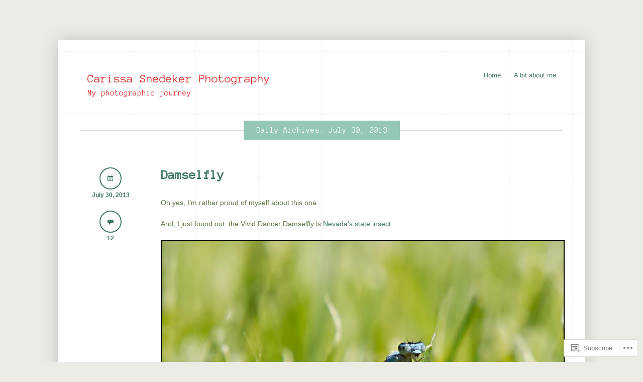

--- FILE ---
content_type: text/html; charset=UTF-8
request_url: https://neophytephotographer.com/2013/07/30/
body_size: 24947
content:
<!DOCTYPE html>
<html lang="en">
<head>
<meta charset="UTF-8" />
<meta name="viewport" content="width=device-width" />
<title>30 &laquo; July &laquo; 2013 &laquo; Carissa Snedeker Photography</title>
<link rel="profile" href="http://gmpg.org/xfn/11" />
<link rel="pingback" href="https://neophytephotographer.com/xmlrpc.php" />
<!--[if lt IE 9]>
<script src="https://s0.wp.com/wp-content/themes/pub/widely/js/html5.js?m=1355090589i" type="text/javascript"></script>
<![endif]-->

<script type="text/javascript">
  WebFontConfig = {"google":{"families":["Anonymous+Pro:r:latin,latin-ext"]},"api_url":"https:\/\/fonts-api.wp.com\/css"};
  (function() {
    var wf = document.createElement('script');
    wf.src = '/wp-content/plugins/custom-fonts/js/webfont.js';
    wf.type = 'text/javascript';
    wf.async = 'true';
    var s = document.getElementsByTagName('script')[0];
    s.parentNode.insertBefore(wf, s);
	})();
</script><style id="jetpack-custom-fonts-css">.wf-active .site-header .site-title{font-family:"Anonymous Pro",monospace;font-style:normal;font-weight:400}.wf-active .site-header .site-description{font-style:normal;font-weight:400}.wf-active h1, .wf-active h2, .wf-active h3, .wf-active h4, .wf-active h5, .wf-active h6{font-family:"Anonymous Pro",monospace;font-weight:400;font-style:normal}.wf-active th{font-weight:400;font-style:normal}.wf-active .entry-title, .wf-active .page-header h1, .wf-active .widget-title{font-family:"Anonymous Pro",monospace;font-style:normal;font-weight:400}</style>
<meta name='robots' content='max-image-preview:large' />

<!-- Async WordPress.com Remote Login -->
<script id="wpcom_remote_login_js">
var wpcom_remote_login_extra_auth = '';
function wpcom_remote_login_remove_dom_node_id( element_id ) {
	var dom_node = document.getElementById( element_id );
	if ( dom_node ) { dom_node.parentNode.removeChild( dom_node ); }
}
function wpcom_remote_login_remove_dom_node_classes( class_name ) {
	var dom_nodes = document.querySelectorAll( '.' + class_name );
	for ( var i = 0; i < dom_nodes.length; i++ ) {
		dom_nodes[ i ].parentNode.removeChild( dom_nodes[ i ] );
	}
}
function wpcom_remote_login_final_cleanup() {
	wpcom_remote_login_remove_dom_node_classes( "wpcom_remote_login_msg" );
	wpcom_remote_login_remove_dom_node_id( "wpcom_remote_login_key" );
	wpcom_remote_login_remove_dom_node_id( "wpcom_remote_login_validate" );
	wpcom_remote_login_remove_dom_node_id( "wpcom_remote_login_js" );
	wpcom_remote_login_remove_dom_node_id( "wpcom_request_access_iframe" );
	wpcom_remote_login_remove_dom_node_id( "wpcom_request_access_styles" );
}

// Watch for messages back from the remote login
window.addEventListener( "message", function( e ) {
	if ( e.origin === "https://r-login.wordpress.com" ) {
		var data = {};
		try {
			data = JSON.parse( e.data );
		} catch( e ) {
			wpcom_remote_login_final_cleanup();
			return;
		}

		if ( data.msg === 'LOGIN' ) {
			// Clean up the login check iframe
			wpcom_remote_login_remove_dom_node_id( "wpcom_remote_login_key" );

			var id_regex = new RegExp( /^[0-9]+$/ );
			var token_regex = new RegExp( /^.*|.*|.*$/ );
			if (
				token_regex.test( data.token )
				&& id_regex.test( data.wpcomid )
			) {
				// We have everything we need to ask for a login
				var script = document.createElement( "script" );
				script.setAttribute( "id", "wpcom_remote_login_validate" );
				script.src = '/remote-login.php?wpcom_remote_login=validate'
					+ '&wpcomid=' + data.wpcomid
					+ '&token=' + encodeURIComponent( data.token )
					+ '&host=' + window.location.protocol
					+ '//' + window.location.hostname
					+ '&postid=4727'
					+ '&is_singular=';
				document.body.appendChild( script );
			}

			return;
		}

		// Safari ITP, not logged in, so redirect
		if ( data.msg === 'LOGIN-REDIRECT' ) {
			window.location = 'https://wordpress.com/log-in?redirect_to=' + window.location.href;
			return;
		}

		// Safari ITP, storage access failed, remove the request
		if ( data.msg === 'LOGIN-REMOVE' ) {
			var css_zap = 'html { -webkit-transition: margin-top 1s; transition: margin-top 1s; } /* 9001 */ html { margin-top: 0 !important; } * html body { margin-top: 0 !important; } @media screen and ( max-width: 782px ) { html { margin-top: 0 !important; } * html body { margin-top: 0 !important; } }';
			var style_zap = document.createElement( 'style' );
			style_zap.type = 'text/css';
			style_zap.appendChild( document.createTextNode( css_zap ) );
			document.body.appendChild( style_zap );

			var e = document.getElementById( 'wpcom_request_access_iframe' );
			e.parentNode.removeChild( e );

			document.cookie = 'wordpress_com_login_access=denied; path=/; max-age=31536000';

			return;
		}

		// Safari ITP
		if ( data.msg === 'REQUEST_ACCESS' ) {
			console.log( 'request access: safari' );

			// Check ITP iframe enable/disable knob
			if ( wpcom_remote_login_extra_auth !== 'safari_itp_iframe' ) {
				return;
			}

			// If we are in a "private window" there is no ITP.
			var private_window = false;
			try {
				var opendb = window.openDatabase( null, null, null, null );
			} catch( e ) {
				private_window = true;
			}

			if ( private_window ) {
				console.log( 'private window' );
				return;
			}

			var iframe = document.createElement( 'iframe' );
			iframe.id = 'wpcom_request_access_iframe';
			iframe.setAttribute( 'scrolling', 'no' );
			iframe.setAttribute( 'sandbox', 'allow-storage-access-by-user-activation allow-scripts allow-same-origin allow-top-navigation-by-user-activation' );
			iframe.src = 'https://r-login.wordpress.com/remote-login.php?wpcom_remote_login=request_access&origin=' + encodeURIComponent( data.origin ) + '&wpcomid=' + encodeURIComponent( data.wpcomid );

			var css = 'html { -webkit-transition: margin-top 1s; transition: margin-top 1s; } /* 9001 */ html { margin-top: 46px !important; } * html body { margin-top: 46px !important; } @media screen and ( max-width: 660px ) { html { margin-top: 71px !important; } * html body { margin-top: 71px !important; } #wpcom_request_access_iframe { display: block; height: 71px !important; } } #wpcom_request_access_iframe { border: 0px; height: 46px; position: fixed; top: 0; left: 0; width: 100%; min-width: 100%; z-index: 99999; background: #23282d; } ';

			var style = document.createElement( 'style' );
			style.type = 'text/css';
			style.id = 'wpcom_request_access_styles';
			style.appendChild( document.createTextNode( css ) );
			document.body.appendChild( style );

			document.body.appendChild( iframe );
		}

		if ( data.msg === 'DONE' ) {
			wpcom_remote_login_final_cleanup();
		}
	}
}, false );

// Inject the remote login iframe after the page has had a chance to load
// more critical resources
window.addEventListener( "DOMContentLoaded", function( e ) {
	var iframe = document.createElement( "iframe" );
	iframe.style.display = "none";
	iframe.setAttribute( "scrolling", "no" );
	iframe.setAttribute( "id", "wpcom_remote_login_key" );
	iframe.src = "https://r-login.wordpress.com/remote-login.php"
		+ "?wpcom_remote_login=key"
		+ "&origin=aHR0cHM6Ly9uZW9waHl0ZXBob3RvZ3JhcGhlci5jb20%3D"
		+ "&wpcomid=30973566"
		+ "&time=" + Math.floor( Date.now() / 1000 );
	document.body.appendChild( iframe );
}, false );
</script>
<link rel='dns-prefetch' href='//s0.wp.com' />
<link rel="alternate" type="application/rss+xml" title="Carissa Snedeker Photography &raquo; Feed" href="https://neophytephotographer.com/feed/" />
<link rel="alternate" type="application/rss+xml" title="Carissa Snedeker Photography &raquo; Comments Feed" href="https://neophytephotographer.com/comments/feed/" />
	<script type="text/javascript">
		/* <![CDATA[ */
		function addLoadEvent(func) {
			var oldonload = window.onload;
			if (typeof window.onload != 'function') {
				window.onload = func;
			} else {
				window.onload = function () {
					oldonload();
					func();
				}
			}
		}
		/* ]]> */
	</script>
	<link crossorigin='anonymous' rel='stylesheet' id='all-css-0-1' href='/wp-content/mu-plugins/likes/jetpack-likes.css?m=1743883414i&cssminify=yes' type='text/css' media='all' />
<style id='wp-emoji-styles-inline-css'>

	img.wp-smiley, img.emoji {
		display: inline !important;
		border: none !important;
		box-shadow: none !important;
		height: 1em !important;
		width: 1em !important;
		margin: 0 0.07em !important;
		vertical-align: -0.1em !important;
		background: none !important;
		padding: 0 !important;
	}
/*# sourceURL=wp-emoji-styles-inline-css */
</style>
<link crossorigin='anonymous' rel='stylesheet' id='all-css-2-1' href='/wp-content/plugins/gutenberg-core/v22.2.0/build/styles/block-library/style.css?m=1764855221i&cssminify=yes' type='text/css' media='all' />
<style id='wp-block-library-inline-css'>
.has-text-align-justify {
	text-align:justify;
}
.has-text-align-justify{text-align:justify;}

/*# sourceURL=wp-block-library-inline-css */
</style><style id='global-styles-inline-css'>
:root{--wp--preset--aspect-ratio--square: 1;--wp--preset--aspect-ratio--4-3: 4/3;--wp--preset--aspect-ratio--3-4: 3/4;--wp--preset--aspect-ratio--3-2: 3/2;--wp--preset--aspect-ratio--2-3: 2/3;--wp--preset--aspect-ratio--16-9: 16/9;--wp--preset--aspect-ratio--9-16: 9/16;--wp--preset--color--black: #000000;--wp--preset--color--cyan-bluish-gray: #abb8c3;--wp--preset--color--white: #ffffff;--wp--preset--color--pale-pink: #f78da7;--wp--preset--color--vivid-red: #cf2e2e;--wp--preset--color--luminous-vivid-orange: #ff6900;--wp--preset--color--luminous-vivid-amber: #fcb900;--wp--preset--color--light-green-cyan: #7bdcb5;--wp--preset--color--vivid-green-cyan: #00d084;--wp--preset--color--pale-cyan-blue: #8ed1fc;--wp--preset--color--vivid-cyan-blue: #0693e3;--wp--preset--color--vivid-purple: #9b51e0;--wp--preset--gradient--vivid-cyan-blue-to-vivid-purple: linear-gradient(135deg,rgb(6,147,227) 0%,rgb(155,81,224) 100%);--wp--preset--gradient--light-green-cyan-to-vivid-green-cyan: linear-gradient(135deg,rgb(122,220,180) 0%,rgb(0,208,130) 100%);--wp--preset--gradient--luminous-vivid-amber-to-luminous-vivid-orange: linear-gradient(135deg,rgb(252,185,0) 0%,rgb(255,105,0) 100%);--wp--preset--gradient--luminous-vivid-orange-to-vivid-red: linear-gradient(135deg,rgb(255,105,0) 0%,rgb(207,46,46) 100%);--wp--preset--gradient--very-light-gray-to-cyan-bluish-gray: linear-gradient(135deg,rgb(238,238,238) 0%,rgb(169,184,195) 100%);--wp--preset--gradient--cool-to-warm-spectrum: linear-gradient(135deg,rgb(74,234,220) 0%,rgb(151,120,209) 20%,rgb(207,42,186) 40%,rgb(238,44,130) 60%,rgb(251,105,98) 80%,rgb(254,248,76) 100%);--wp--preset--gradient--blush-light-purple: linear-gradient(135deg,rgb(255,206,236) 0%,rgb(152,150,240) 100%);--wp--preset--gradient--blush-bordeaux: linear-gradient(135deg,rgb(254,205,165) 0%,rgb(254,45,45) 50%,rgb(107,0,62) 100%);--wp--preset--gradient--luminous-dusk: linear-gradient(135deg,rgb(255,203,112) 0%,rgb(199,81,192) 50%,rgb(65,88,208) 100%);--wp--preset--gradient--pale-ocean: linear-gradient(135deg,rgb(255,245,203) 0%,rgb(182,227,212) 50%,rgb(51,167,181) 100%);--wp--preset--gradient--electric-grass: linear-gradient(135deg,rgb(202,248,128) 0%,rgb(113,206,126) 100%);--wp--preset--gradient--midnight: linear-gradient(135deg,rgb(2,3,129) 0%,rgb(40,116,252) 100%);--wp--preset--font-size--small: 13px;--wp--preset--font-size--medium: 20px;--wp--preset--font-size--large: 36px;--wp--preset--font-size--x-large: 42px;--wp--preset--font-family--albert-sans: 'Albert Sans', sans-serif;--wp--preset--font-family--alegreya: Alegreya, serif;--wp--preset--font-family--arvo: Arvo, serif;--wp--preset--font-family--bodoni-moda: 'Bodoni Moda', serif;--wp--preset--font-family--bricolage-grotesque: 'Bricolage Grotesque', sans-serif;--wp--preset--font-family--cabin: Cabin, sans-serif;--wp--preset--font-family--chivo: Chivo, sans-serif;--wp--preset--font-family--commissioner: Commissioner, sans-serif;--wp--preset--font-family--cormorant: Cormorant, serif;--wp--preset--font-family--courier-prime: 'Courier Prime', monospace;--wp--preset--font-family--crimson-pro: 'Crimson Pro', serif;--wp--preset--font-family--dm-mono: 'DM Mono', monospace;--wp--preset--font-family--dm-sans: 'DM Sans', sans-serif;--wp--preset--font-family--dm-serif-display: 'DM Serif Display', serif;--wp--preset--font-family--domine: Domine, serif;--wp--preset--font-family--eb-garamond: 'EB Garamond', serif;--wp--preset--font-family--epilogue: Epilogue, sans-serif;--wp--preset--font-family--fahkwang: Fahkwang, sans-serif;--wp--preset--font-family--figtree: Figtree, sans-serif;--wp--preset--font-family--fira-sans: 'Fira Sans', sans-serif;--wp--preset--font-family--fjalla-one: 'Fjalla One', sans-serif;--wp--preset--font-family--fraunces: Fraunces, serif;--wp--preset--font-family--gabarito: Gabarito, system-ui;--wp--preset--font-family--ibm-plex-mono: 'IBM Plex Mono', monospace;--wp--preset--font-family--ibm-plex-sans: 'IBM Plex Sans', sans-serif;--wp--preset--font-family--ibarra-real-nova: 'Ibarra Real Nova', serif;--wp--preset--font-family--instrument-serif: 'Instrument Serif', serif;--wp--preset--font-family--inter: Inter, sans-serif;--wp--preset--font-family--josefin-sans: 'Josefin Sans', sans-serif;--wp--preset--font-family--jost: Jost, sans-serif;--wp--preset--font-family--libre-baskerville: 'Libre Baskerville', serif;--wp--preset--font-family--libre-franklin: 'Libre Franklin', sans-serif;--wp--preset--font-family--literata: Literata, serif;--wp--preset--font-family--lora: Lora, serif;--wp--preset--font-family--merriweather: Merriweather, serif;--wp--preset--font-family--montserrat: Montserrat, sans-serif;--wp--preset--font-family--newsreader: Newsreader, serif;--wp--preset--font-family--noto-sans-mono: 'Noto Sans Mono', sans-serif;--wp--preset--font-family--nunito: Nunito, sans-serif;--wp--preset--font-family--open-sans: 'Open Sans', sans-serif;--wp--preset--font-family--overpass: Overpass, sans-serif;--wp--preset--font-family--pt-serif: 'PT Serif', serif;--wp--preset--font-family--petrona: Petrona, serif;--wp--preset--font-family--piazzolla: Piazzolla, serif;--wp--preset--font-family--playfair-display: 'Playfair Display', serif;--wp--preset--font-family--plus-jakarta-sans: 'Plus Jakarta Sans', sans-serif;--wp--preset--font-family--poppins: Poppins, sans-serif;--wp--preset--font-family--raleway: Raleway, sans-serif;--wp--preset--font-family--roboto: Roboto, sans-serif;--wp--preset--font-family--roboto-slab: 'Roboto Slab', serif;--wp--preset--font-family--rubik: Rubik, sans-serif;--wp--preset--font-family--rufina: Rufina, serif;--wp--preset--font-family--sora: Sora, sans-serif;--wp--preset--font-family--source-sans-3: 'Source Sans 3', sans-serif;--wp--preset--font-family--source-serif-4: 'Source Serif 4', serif;--wp--preset--font-family--space-mono: 'Space Mono', monospace;--wp--preset--font-family--syne: Syne, sans-serif;--wp--preset--font-family--texturina: Texturina, serif;--wp--preset--font-family--urbanist: Urbanist, sans-serif;--wp--preset--font-family--work-sans: 'Work Sans', sans-serif;--wp--preset--spacing--20: 0.44rem;--wp--preset--spacing--30: 0.67rem;--wp--preset--spacing--40: 1rem;--wp--preset--spacing--50: 1.5rem;--wp--preset--spacing--60: 2.25rem;--wp--preset--spacing--70: 3.38rem;--wp--preset--spacing--80: 5.06rem;--wp--preset--shadow--natural: 6px 6px 9px rgba(0, 0, 0, 0.2);--wp--preset--shadow--deep: 12px 12px 50px rgba(0, 0, 0, 0.4);--wp--preset--shadow--sharp: 6px 6px 0px rgba(0, 0, 0, 0.2);--wp--preset--shadow--outlined: 6px 6px 0px -3px rgb(255, 255, 255), 6px 6px rgb(0, 0, 0);--wp--preset--shadow--crisp: 6px 6px 0px rgb(0, 0, 0);}:where(.is-layout-flex){gap: 0.5em;}:where(.is-layout-grid){gap: 0.5em;}body .is-layout-flex{display: flex;}.is-layout-flex{flex-wrap: wrap;align-items: center;}.is-layout-flex > :is(*, div){margin: 0;}body .is-layout-grid{display: grid;}.is-layout-grid > :is(*, div){margin: 0;}:where(.wp-block-columns.is-layout-flex){gap: 2em;}:where(.wp-block-columns.is-layout-grid){gap: 2em;}:where(.wp-block-post-template.is-layout-flex){gap: 1.25em;}:where(.wp-block-post-template.is-layout-grid){gap: 1.25em;}.has-black-color{color: var(--wp--preset--color--black) !important;}.has-cyan-bluish-gray-color{color: var(--wp--preset--color--cyan-bluish-gray) !important;}.has-white-color{color: var(--wp--preset--color--white) !important;}.has-pale-pink-color{color: var(--wp--preset--color--pale-pink) !important;}.has-vivid-red-color{color: var(--wp--preset--color--vivid-red) !important;}.has-luminous-vivid-orange-color{color: var(--wp--preset--color--luminous-vivid-orange) !important;}.has-luminous-vivid-amber-color{color: var(--wp--preset--color--luminous-vivid-amber) !important;}.has-light-green-cyan-color{color: var(--wp--preset--color--light-green-cyan) !important;}.has-vivid-green-cyan-color{color: var(--wp--preset--color--vivid-green-cyan) !important;}.has-pale-cyan-blue-color{color: var(--wp--preset--color--pale-cyan-blue) !important;}.has-vivid-cyan-blue-color{color: var(--wp--preset--color--vivid-cyan-blue) !important;}.has-vivid-purple-color{color: var(--wp--preset--color--vivid-purple) !important;}.has-black-background-color{background-color: var(--wp--preset--color--black) !important;}.has-cyan-bluish-gray-background-color{background-color: var(--wp--preset--color--cyan-bluish-gray) !important;}.has-white-background-color{background-color: var(--wp--preset--color--white) !important;}.has-pale-pink-background-color{background-color: var(--wp--preset--color--pale-pink) !important;}.has-vivid-red-background-color{background-color: var(--wp--preset--color--vivid-red) !important;}.has-luminous-vivid-orange-background-color{background-color: var(--wp--preset--color--luminous-vivid-orange) !important;}.has-luminous-vivid-amber-background-color{background-color: var(--wp--preset--color--luminous-vivid-amber) !important;}.has-light-green-cyan-background-color{background-color: var(--wp--preset--color--light-green-cyan) !important;}.has-vivid-green-cyan-background-color{background-color: var(--wp--preset--color--vivid-green-cyan) !important;}.has-pale-cyan-blue-background-color{background-color: var(--wp--preset--color--pale-cyan-blue) !important;}.has-vivid-cyan-blue-background-color{background-color: var(--wp--preset--color--vivid-cyan-blue) !important;}.has-vivid-purple-background-color{background-color: var(--wp--preset--color--vivid-purple) !important;}.has-black-border-color{border-color: var(--wp--preset--color--black) !important;}.has-cyan-bluish-gray-border-color{border-color: var(--wp--preset--color--cyan-bluish-gray) !important;}.has-white-border-color{border-color: var(--wp--preset--color--white) !important;}.has-pale-pink-border-color{border-color: var(--wp--preset--color--pale-pink) !important;}.has-vivid-red-border-color{border-color: var(--wp--preset--color--vivid-red) !important;}.has-luminous-vivid-orange-border-color{border-color: var(--wp--preset--color--luminous-vivid-orange) !important;}.has-luminous-vivid-amber-border-color{border-color: var(--wp--preset--color--luminous-vivid-amber) !important;}.has-light-green-cyan-border-color{border-color: var(--wp--preset--color--light-green-cyan) !important;}.has-vivid-green-cyan-border-color{border-color: var(--wp--preset--color--vivid-green-cyan) !important;}.has-pale-cyan-blue-border-color{border-color: var(--wp--preset--color--pale-cyan-blue) !important;}.has-vivid-cyan-blue-border-color{border-color: var(--wp--preset--color--vivid-cyan-blue) !important;}.has-vivid-purple-border-color{border-color: var(--wp--preset--color--vivid-purple) !important;}.has-vivid-cyan-blue-to-vivid-purple-gradient-background{background: var(--wp--preset--gradient--vivid-cyan-blue-to-vivid-purple) !important;}.has-light-green-cyan-to-vivid-green-cyan-gradient-background{background: var(--wp--preset--gradient--light-green-cyan-to-vivid-green-cyan) !important;}.has-luminous-vivid-amber-to-luminous-vivid-orange-gradient-background{background: var(--wp--preset--gradient--luminous-vivid-amber-to-luminous-vivid-orange) !important;}.has-luminous-vivid-orange-to-vivid-red-gradient-background{background: var(--wp--preset--gradient--luminous-vivid-orange-to-vivid-red) !important;}.has-very-light-gray-to-cyan-bluish-gray-gradient-background{background: var(--wp--preset--gradient--very-light-gray-to-cyan-bluish-gray) !important;}.has-cool-to-warm-spectrum-gradient-background{background: var(--wp--preset--gradient--cool-to-warm-spectrum) !important;}.has-blush-light-purple-gradient-background{background: var(--wp--preset--gradient--blush-light-purple) !important;}.has-blush-bordeaux-gradient-background{background: var(--wp--preset--gradient--blush-bordeaux) !important;}.has-luminous-dusk-gradient-background{background: var(--wp--preset--gradient--luminous-dusk) !important;}.has-pale-ocean-gradient-background{background: var(--wp--preset--gradient--pale-ocean) !important;}.has-electric-grass-gradient-background{background: var(--wp--preset--gradient--electric-grass) !important;}.has-midnight-gradient-background{background: var(--wp--preset--gradient--midnight) !important;}.has-small-font-size{font-size: var(--wp--preset--font-size--small) !important;}.has-medium-font-size{font-size: var(--wp--preset--font-size--medium) !important;}.has-large-font-size{font-size: var(--wp--preset--font-size--large) !important;}.has-x-large-font-size{font-size: var(--wp--preset--font-size--x-large) !important;}.has-albert-sans-font-family{font-family: var(--wp--preset--font-family--albert-sans) !important;}.has-alegreya-font-family{font-family: var(--wp--preset--font-family--alegreya) !important;}.has-arvo-font-family{font-family: var(--wp--preset--font-family--arvo) !important;}.has-bodoni-moda-font-family{font-family: var(--wp--preset--font-family--bodoni-moda) !important;}.has-bricolage-grotesque-font-family{font-family: var(--wp--preset--font-family--bricolage-grotesque) !important;}.has-cabin-font-family{font-family: var(--wp--preset--font-family--cabin) !important;}.has-chivo-font-family{font-family: var(--wp--preset--font-family--chivo) !important;}.has-commissioner-font-family{font-family: var(--wp--preset--font-family--commissioner) !important;}.has-cormorant-font-family{font-family: var(--wp--preset--font-family--cormorant) !important;}.has-courier-prime-font-family{font-family: var(--wp--preset--font-family--courier-prime) !important;}.has-crimson-pro-font-family{font-family: var(--wp--preset--font-family--crimson-pro) !important;}.has-dm-mono-font-family{font-family: var(--wp--preset--font-family--dm-mono) !important;}.has-dm-sans-font-family{font-family: var(--wp--preset--font-family--dm-sans) !important;}.has-dm-serif-display-font-family{font-family: var(--wp--preset--font-family--dm-serif-display) !important;}.has-domine-font-family{font-family: var(--wp--preset--font-family--domine) !important;}.has-eb-garamond-font-family{font-family: var(--wp--preset--font-family--eb-garamond) !important;}.has-epilogue-font-family{font-family: var(--wp--preset--font-family--epilogue) !important;}.has-fahkwang-font-family{font-family: var(--wp--preset--font-family--fahkwang) !important;}.has-figtree-font-family{font-family: var(--wp--preset--font-family--figtree) !important;}.has-fira-sans-font-family{font-family: var(--wp--preset--font-family--fira-sans) !important;}.has-fjalla-one-font-family{font-family: var(--wp--preset--font-family--fjalla-one) !important;}.has-fraunces-font-family{font-family: var(--wp--preset--font-family--fraunces) !important;}.has-gabarito-font-family{font-family: var(--wp--preset--font-family--gabarito) !important;}.has-ibm-plex-mono-font-family{font-family: var(--wp--preset--font-family--ibm-plex-mono) !important;}.has-ibm-plex-sans-font-family{font-family: var(--wp--preset--font-family--ibm-plex-sans) !important;}.has-ibarra-real-nova-font-family{font-family: var(--wp--preset--font-family--ibarra-real-nova) !important;}.has-instrument-serif-font-family{font-family: var(--wp--preset--font-family--instrument-serif) !important;}.has-inter-font-family{font-family: var(--wp--preset--font-family--inter) !important;}.has-josefin-sans-font-family{font-family: var(--wp--preset--font-family--josefin-sans) !important;}.has-jost-font-family{font-family: var(--wp--preset--font-family--jost) !important;}.has-libre-baskerville-font-family{font-family: var(--wp--preset--font-family--libre-baskerville) !important;}.has-libre-franklin-font-family{font-family: var(--wp--preset--font-family--libre-franklin) !important;}.has-literata-font-family{font-family: var(--wp--preset--font-family--literata) !important;}.has-lora-font-family{font-family: var(--wp--preset--font-family--lora) !important;}.has-merriweather-font-family{font-family: var(--wp--preset--font-family--merriweather) !important;}.has-montserrat-font-family{font-family: var(--wp--preset--font-family--montserrat) !important;}.has-newsreader-font-family{font-family: var(--wp--preset--font-family--newsreader) !important;}.has-noto-sans-mono-font-family{font-family: var(--wp--preset--font-family--noto-sans-mono) !important;}.has-nunito-font-family{font-family: var(--wp--preset--font-family--nunito) !important;}.has-open-sans-font-family{font-family: var(--wp--preset--font-family--open-sans) !important;}.has-overpass-font-family{font-family: var(--wp--preset--font-family--overpass) !important;}.has-pt-serif-font-family{font-family: var(--wp--preset--font-family--pt-serif) !important;}.has-petrona-font-family{font-family: var(--wp--preset--font-family--petrona) !important;}.has-piazzolla-font-family{font-family: var(--wp--preset--font-family--piazzolla) !important;}.has-playfair-display-font-family{font-family: var(--wp--preset--font-family--playfair-display) !important;}.has-plus-jakarta-sans-font-family{font-family: var(--wp--preset--font-family--plus-jakarta-sans) !important;}.has-poppins-font-family{font-family: var(--wp--preset--font-family--poppins) !important;}.has-raleway-font-family{font-family: var(--wp--preset--font-family--raleway) !important;}.has-roboto-font-family{font-family: var(--wp--preset--font-family--roboto) !important;}.has-roboto-slab-font-family{font-family: var(--wp--preset--font-family--roboto-slab) !important;}.has-rubik-font-family{font-family: var(--wp--preset--font-family--rubik) !important;}.has-rufina-font-family{font-family: var(--wp--preset--font-family--rufina) !important;}.has-sora-font-family{font-family: var(--wp--preset--font-family--sora) !important;}.has-source-sans-3-font-family{font-family: var(--wp--preset--font-family--source-sans-3) !important;}.has-source-serif-4-font-family{font-family: var(--wp--preset--font-family--source-serif-4) !important;}.has-space-mono-font-family{font-family: var(--wp--preset--font-family--space-mono) !important;}.has-syne-font-family{font-family: var(--wp--preset--font-family--syne) !important;}.has-texturina-font-family{font-family: var(--wp--preset--font-family--texturina) !important;}.has-urbanist-font-family{font-family: var(--wp--preset--font-family--urbanist) !important;}.has-work-sans-font-family{font-family: var(--wp--preset--font-family--work-sans) !important;}
/*# sourceURL=global-styles-inline-css */
</style>

<style id='classic-theme-styles-inline-css'>
/*! This file is auto-generated */
.wp-block-button__link{color:#fff;background-color:#32373c;border-radius:9999px;box-shadow:none;text-decoration:none;padding:calc(.667em + 2px) calc(1.333em + 2px);font-size:1.125em}.wp-block-file__button{background:#32373c;color:#fff;text-decoration:none}
/*# sourceURL=/wp-includes/css/classic-themes.min.css */
</style>
<link crossorigin='anonymous' rel='stylesheet' id='all-css-4-1' href='/_static/??-eJyFkN0OgjAMhV/IsiBE8cL4LAzqnG5sWYvI21s0isYEb5q2Od/pjxoiNKFj7FhF1xvbkWqCdqG5kFpneZXlQNZHh5DwmpWqtcRvBRCPDrOGaKU+jHwPs1dC6ftY86Tw2NoaHXqRLWGDbQ2y4PTKgfG2jEQZA1rHhEQg0dveA59kFv1wz7aKvZ7s0Y3q7yUJ5WYjqXlsNZdLkMEA8qmabei+Cji62qYJPfh9vi3zza4oyup8B/OrlLs=&cssminify=yes' type='text/css' media='all' />
<style id='jetpack-global-styles-frontend-style-inline-css'>
:root { --font-headings: unset; --font-base: unset; --font-headings-default: -apple-system,BlinkMacSystemFont,"Segoe UI",Roboto,Oxygen-Sans,Ubuntu,Cantarell,"Helvetica Neue",sans-serif; --font-base-default: -apple-system,BlinkMacSystemFont,"Segoe UI",Roboto,Oxygen-Sans,Ubuntu,Cantarell,"Helvetica Neue",sans-serif;}
/*# sourceURL=jetpack-global-styles-frontend-style-inline-css */
</style>
<link crossorigin='anonymous' rel='stylesheet' id='all-css-6-1' href='/_static/??-eJyNjcEKwjAQRH/IuKitxYP4KRKzIdm62YRuQvHvrdKLCOLtDcy8gbkYl6V6qZCaKdwCicLoa7HuvmbQJpAyNvYKGu3k0SI+3kgStk51A3+LriQONDuybDiHrB/hS1ajT8tt7CBwvln+9TYTBl8VlsrKJkyExgoaJq2v7SWdd0N/2A+nY9ePT815Xvc=&cssminify=yes' type='text/css' media='all' />
<script type="text/javascript" id="wpcom-actionbar-placeholder-js-extra">
/* <![CDATA[ */
var actionbardata = {"siteID":"30973566","postID":"0","siteURL":"https://neophytephotographer.com","xhrURL":"https://neophytephotographer.com/wp-admin/admin-ajax.php","nonce":"783c986058","isLoggedIn":"","statusMessage":"","subsEmailDefault":"instantly","proxyScriptUrl":"https://s0.wp.com/wp-content/js/wpcom-proxy-request.js?m=1513050504i&amp;ver=20211021","i18n":{"followedText":"New posts from this site will now appear in your \u003Ca href=\"https://wordpress.com/reader\"\u003EReader\u003C/a\u003E","foldBar":"Collapse this bar","unfoldBar":"Expand this bar","shortLinkCopied":"Shortlink copied to clipboard."}};
//# sourceURL=wpcom-actionbar-placeholder-js-extra
/* ]]> */
</script>
<script type="text/javascript" id="jetpack-mu-wpcom-settings-js-before">
/* <![CDATA[ */
var JETPACK_MU_WPCOM_SETTINGS = {"assetsUrl":"https://s0.wp.com/wp-content/mu-plugins/jetpack-mu-wpcom-plugin/sun/jetpack_vendor/automattic/jetpack-mu-wpcom/src/build/"};
//# sourceURL=jetpack-mu-wpcom-settings-js-before
/* ]]> */
</script>
<script crossorigin='anonymous' type='text/javascript'  src='/_static/??-eJzTLy/QTc7PK0nNK9HPKtYvyinRLSjKr6jUyyrW0QfKZeYl55SmpBaDJLMKS1OLKqGUXm5mHkFFurmZ6UWJJalQxfa5tobmRgamxgZmFpZZACbyLJI='></script>
<script type="text/javascript" id="rlt-proxy-js-after">
/* <![CDATA[ */
	rltInitialize( {"token":null,"iframeOrigins":["https:\/\/widgets.wp.com"]} );
//# sourceURL=rlt-proxy-js-after
/* ]]> */
</script>
<link rel="EditURI" type="application/rsd+xml" title="RSD" href="https://neophytephotographer.wordpress.com/xmlrpc.php?rsd" />
<meta name="generator" content="WordPress.com" />

<!-- Jetpack Open Graph Tags -->
<meta property="og:type" content="website" />
<meta property="og:title" content="July 30, 2013 &#8211; Carissa Snedeker Photography" />
<meta property="og:site_name" content="Carissa Snedeker Photography" />
<meta property="og:image" content="https://s0.wp.com/i/blank.jpg?m=1383295312i" />
<meta property="og:image:width" content="200" />
<meta property="og:image:height" content="200" />
<meta property="og:image:alt" content="" />
<meta property="og:locale" content="en_US" />
<meta name="twitter:creator" content="@bluelyon" />
<meta name="twitter:site" content="@bluelyon" />

<!-- End Jetpack Open Graph Tags -->
<link rel="shortcut icon" type="image/x-icon" href="https://s0.wp.com/i/favicon.ico?m=1713425267i" sizes="16x16 24x24 32x32 48x48" />
<link rel="icon" type="image/x-icon" href="https://s0.wp.com/i/favicon.ico?m=1713425267i" sizes="16x16 24x24 32x32 48x48" />
<link rel="apple-touch-icon" href="https://s0.wp.com/i/webclip.png?m=1713868326i" />
<link rel='openid.server' href='https://neophytephotographer.com/?openidserver=1' />
<link rel='openid.delegate' href='https://neophytephotographer.com/' />
<link rel="search" type="application/opensearchdescription+xml" href="https://neophytephotographer.com/osd.xml" title="Carissa Snedeker Photography" />
<link rel="search" type="application/opensearchdescription+xml" href="https://s1.wp.com/opensearch.xml" title="WordPress.com" />
<meta name="theme-color" content="#edebe6" />
		<style type="text/css">
			.recentcomments a {
				display: inline !important;
				padding: 0 !important;
				margin: 0 !important;
			}

			table.recentcommentsavatartop img.avatar, table.recentcommentsavatarend img.avatar {
				border: 0px;
				margin: 0;
			}

			table.recentcommentsavatartop a, table.recentcommentsavatarend a {
				border: 0px !important;
				background-color: transparent !important;
			}

			td.recentcommentsavatarend, td.recentcommentsavatartop {
				padding: 0px 0px 1px 0px;
				margin: 0px;
			}

			td.recentcommentstextend {
				border: none !important;
				padding: 0px 0px 2px 10px;
			}

			.rtl td.recentcommentstextend {
				padding: 0px 10px 2px 0px;
			}

			td.recentcommentstexttop {
				border: none;
				padding: 0px 0px 0px 10px;
			}

			.rtl td.recentcommentstexttop {
				padding: 0px 10px 0px 0px;
			}
		</style>
		<meta name="description" content="2 posts published by Carissa on July 30, 2013" />
	<style type="text/css">
			.site-title a,
		.site-description {
			color: #dd3333 !important;
		}
		</style>
	<style type="text/css" id="custom-background-css">
body.custom-background { background-color: #edebe6; }
</style>
	<style type="text/css" id="custom-colors-css">	.widget li {
		border-bottom: none;
	}
body { background-color: #EDEBE6;}
.tweet-container { background-color: #EDEBE6;}
.widgets { background-color: #FEFEFF;}
.widget li, .widget .children li:first-child, .widget .sub-menu li:first-child { border-color: #D8D4C9;}
body, button, input, select, textarea { color: #5F7645;}
.widget-area { color: #546A3E;}
h1,h2,h3,h4,h5,h6 { color: #3F7863;}
h1.widget-title { color: #386A58;}
blockquote { color: #3F7863;}
a { color: #3F7863;}
.entry-format { color: #B5D8CC;}
a:hover,a:focus,a:active { color: #B5D8CC;}
footer.entry-meta .genericon { border-color: #3F7863;}
footer.entry-meta a:hover .genericon { border-color: #D6E9E3;}
footer.entry-meta,.search-results .page footer.entry-meta { color: #3F7863;}
.paging-navigation a:hover,.post-navigation a:hover { color: #94C7B6;}
.main-navigation a { color: #3F7863;}
.main-navigation a:hover,.main-navigation ul ul a:hover, .main-navigation li.current_page_item a, .main-navigation li.current_page_ancestor > a, .main-navigation li.current-menu-item a, .main-navigation li.current-menu-ancestor > a { color: #54A087;}
.tweet-meta .twitter-profile { background-color: #94C7B6;}
.site-info .twitter:hover,.site-info .facebook:hover,.site-info .google-plus:hover,.site-info .linkedin:hover { color: #386A58;}
.page .type-page .entry-header h1, .search-no-results .entry-header h1, .error404 .entry-header h1, .page-header h1 { background-color: #94C7B6;}
</style>
			<link rel="stylesheet" id="custom-css-css" type="text/css" href="https://s0.wp.com/?custom-css=1&#038;csblog=25XDE&#038;cscache=6&#038;csrev=23" />
			<link crossorigin='anonymous' rel='stylesheet' id='all-css-0-3' href='/wp-content/mu-plugins/jetpack-plugin/sun/_inc/build/subscriptions/subscriptions.min.css?m=1753981412i&cssminify=yes' type='text/css' media='all' />
</head>

<body class="archive date custom-background wp-theme-pubwidely customizer-styles-applied sidebars-four jetpack-reblog-enabled custom-colors">
<div id="page" class="hfeed site clearfix">
	<header id="masthead" class="site-header clearfix" role="banner">
		<hgroup>
			<h1 class="site-title"><a href="https://neophytephotographer.com/" title="Carissa Snedeker Photography" rel="home">Carissa Snedeker Photography</a></h1>
			<h2 class="site-description">My photographic journey</h2>
		</hgroup>

		<nav role="navigation" class="site-navigation main-navigation">
			<h1 class="assistive-text">Menu</h1>
			<div class="assistive-text skip-link"><a href="#content" title="Skip to content">Skip to content</a></div>

			<div class="menu"><ul>
<li ><a href="https://neophytephotographer.com/">Home</a></li><li class="page_item page-item-2"><a href="https://neophytephotographer.com/about/">A bit about&nbsp;me</a></li>
</ul></div>
		</nav><!-- .site-navigation .main-navigation -->

		
	</header><!-- #masthead .site-header -->

	<div id="main" class="site-main">
		<section id="primary" class="content-area">
			<div id="content" class="site-content clearfix" role="main">

			
				<header class="page-header">
					<h1 class="page-title">
						Daily Archives: <span>July 30, 2013</span>					</h1>
									</header><!-- .page-header -->

				
					
<article id="post-4727" class="clearfix post-4727 post type-post status-publish format-standard hentry category-insects-2 category-nature tag-blue-dragonfly tag-dragonfly">
	<header class="entry-header">
		<h1 class="entry-title"><a href="https://neophytephotographer.com/2013/07/30/blue-dragonfly/" rel="bookmark">Damselfly</a></h1>	</header><!-- .entry-header -->

	<footer class="entry-meta">
		<span class="author vcard"><a class="url fn n" href="https://neophytephotographer.com/author/bluelyon/" title="View all posts by Carissa" rel="author"><i class="genericon"></i>Carissa</a></span><a class="pubdate" href="https://neophytephotographer.com/2013/07/30/blue-dragonfly/" title="5:00 pm" rel="bookmark"><i class="genericon"></i><time class="entry-date" datetime="2013-07-30T17:00:08-07:00" pubdate>July 30, 2013</time></a><a href="https://neophytephotographer.com/2013/07/30/blue-dragonfly/#comments" class="post-comments" ><span class="comments-link"><i class="genericon"></i>12</span></a>	</footer><!-- .entry-meta -->

		<div class="entry-content">
				<p>Oh yes, I&#8217;m rather proud of myself about this one.</p>
<p>And, I just found out: the Vivid Dancer Damselfly is <a href="http://www.netstate.com/states/symb/insects/nv_vivid_dancer_damselfly.htm">Nevada&#8217;s state insect</a>.</p>
<p style="text-align:center;"><a href="http://bluelyon.smugmug.com/Nature/Flora/i-jBw5Lfm/0/XL/2013-07-30_003-XL.jpg" target="_blank"><img class="aligncenter" style="border:2px solid black;" alt="" src="https://i0.wp.com/bluelyon.smugmug.com/Nature/Flora/i-jBw5Lfm/0/XL/2013-07-30_003-XL.jpg" width="854" height="768" /></a></p>
<div id="jp-post-flair" class="sharedaddy sd-rating-enabled sd-like-enabled sd-sharing-enabled"><div class="sd-block sd-rating"><h3 class="sd-title">Rate this:</h3><div class="cs-rating pd-rating" id="pd_rating_holder_5510804_post_4727"></div></div><div class="sharedaddy sd-sharing-enabled"><div class="robots-nocontent sd-block sd-social sd-social-icon sd-sharing"><h3 class="sd-title">Share this:</h3><div class="sd-content"><ul><li class="share-email"><a rel="nofollow noopener noreferrer"
				data-shared="sharing-email-4727"
				class="share-email sd-button share-icon no-text"
				href="mailto:?subject=%5BShared%20Post%5D%20Damselfly&#038;body=https%3A%2F%2Fneophytephotographer.com%2F2013%2F07%2F30%2Fblue-dragonfly%2F&#038;share=email"
				target="_blank"
				aria-labelledby="sharing-email-4727"
				data-email-share-error-title="Do you have email set up?" data-email-share-error-text="If you&#039;re having problems sharing via email, you might not have email set up for your browser. You may need to create a new email yourself." data-email-share-nonce="811d55d6d8" data-email-share-track-url="https://neophytephotographer.com/2013/07/30/blue-dragonfly/?share=email">
				<span id="sharing-email-4727" hidden>Click to email a link to a friend (Opens in new window)</span>
				<span>Email</span>
			</a></li><li class="share-twitter"><a rel="nofollow noopener noreferrer"
				data-shared="sharing-twitter-4727"
				class="share-twitter sd-button share-icon no-text"
				href="https://neophytephotographer.com/2013/07/30/blue-dragonfly/?share=twitter"
				target="_blank"
				aria-labelledby="sharing-twitter-4727"
				>
				<span id="sharing-twitter-4727" hidden>Click to share on X (Opens in new window)</span>
				<span>X</span>
			</a></li><li class="share-facebook"><a rel="nofollow noopener noreferrer"
				data-shared="sharing-facebook-4727"
				class="share-facebook sd-button share-icon no-text"
				href="https://neophytephotographer.com/2013/07/30/blue-dragonfly/?share=facebook"
				target="_blank"
				aria-labelledby="sharing-facebook-4727"
				>
				<span id="sharing-facebook-4727" hidden>Click to share on Facebook (Opens in new window)</span>
				<span>Facebook</span>
			</a></li><li class="share-linkedin"><a rel="nofollow noopener noreferrer"
				data-shared="sharing-linkedin-4727"
				class="share-linkedin sd-button share-icon no-text"
				href="https://neophytephotographer.com/2013/07/30/blue-dragonfly/?share=linkedin"
				target="_blank"
				aria-labelledby="sharing-linkedin-4727"
				>
				<span id="sharing-linkedin-4727" hidden>Click to share on LinkedIn (Opens in new window)</span>
				<span>LinkedIn</span>
			</a></li><li class="share-pinterest"><a rel="nofollow noopener noreferrer"
				data-shared="sharing-pinterest-4727"
				class="share-pinterest sd-button share-icon no-text"
				href="https://neophytephotographer.com/2013/07/30/blue-dragonfly/?share=pinterest"
				target="_blank"
				aria-labelledby="sharing-pinterest-4727"
				>
				<span id="sharing-pinterest-4727" hidden>Click to share on Pinterest (Opens in new window)</span>
				<span>Pinterest</span>
			</a></li><li class="share-end"></li></ul></div></div></div><div class='sharedaddy sd-block sd-like jetpack-likes-widget-wrapper jetpack-likes-widget-unloaded' id='like-post-wrapper-30973566-4727-6961e5f8b54a5' data-src='//widgets.wp.com/likes/index.html?ver=20260110#blog_id=30973566&amp;post_id=4727&amp;origin=neophytephotographer.wordpress.com&amp;obj_id=30973566-4727-6961e5f8b54a5&amp;domain=neophytephotographer.com' data-name='like-post-frame-30973566-4727-6961e5f8b54a5' data-title='Like or Reblog'><div class='likes-widget-placeholder post-likes-widget-placeholder' style='height: 55px;'><span class='button'><span>Like</span></span> <span class='loading'>Loading...</span></div><span class='sd-text-color'></span><a class='sd-link-color'></a></div></div>			</div><!-- .entry-content -->
	
	
</article><!-- #post-4727 -->
				
					
<article id="post-4716" class="clearfix post-4716 post type-post status-publish format-standard hentry category-events category-photography category-sports category-stop-action tag-bicycle tag-bicycle-racing tag-bicyclist tag-nevada tag-racing tag-reno tag-tour-de-nez">
	<header class="entry-header">
		<h1 class="entry-title"><a href="https://neophytephotographer.com/2013/07/30/tour-de-nez-fast/" rel="bookmark">Tour de Nez:&nbsp;Fast!</a></h1>	</header><!-- .entry-header -->

	<footer class="entry-meta">
		<span class="author vcard"><a class="url fn n" href="https://neophytephotographer.com/author/bluelyon/" title="View all posts by Carissa" rel="author"><i class="genericon"></i>Carissa</a></span><a class="pubdate" href="https://neophytephotographer.com/2013/07/30/tour-de-nez-fast/" title="12:07 pm" rel="bookmark"><i class="genericon"></i><time class="entry-date" datetime="2013-07-30T12:07:00-07:00" pubdate>July 30, 2013</time></a><a href="https://neophytephotographer.com/2013/07/30/tour-de-nez-fast/#comments" class="post-comments" ><span class="comments-link"><i class="genericon"></i>12</span></a>	</footer><!-- .entry-meta -->

		<div class="entry-content">
				<p>Photos from the first men&#8217;s race.  I have to note that while they called this the &#8220;men&#8217;s&#8221; race, I saw a number of women competing as well.  There were several &#8220;men&#8217;s&#8221; races, not any &#8220;women&#8217;s&#8221; races, so I think they just bunched them all together and awarded trophies accordingly?  I dunno.</p>
<p>Needless to say, it was a great opportunity to practice panning!</p>
<p style="text-align:center;"><a href="http://bluelyon.smugmug.com/Events/Tour-de-Nez-2013/i-DVvV2p9/0/XL/Tour%20de%20Nez_07-28-13_216-XL.jpg" target="_blank"><img class="aligncenter" style="border:2px solid black;" alt="" src="https://i0.wp.com/bluelyon.smugmug.com/Events/Tour-de-Nez-2013/i-DVvV2p9/0/XL/Tour%20de%20Nez_07-28-13_216-XL.jpg" width="1024" height="683" /></a></p>
<p style="text-align:center;"><a href="http://bluelyon.smugmug.com/Events/Tour-de-Nez-2013/i-LRt8CZq/0/XL/Tour%20de%20Nez_07-28-13_217-XL.jpg"><img class="aligncenter" alt="" src="https://i0.wp.com/bluelyon.smugmug.com/Events/Tour-de-Nez-2013/i-LRt8CZq/0/XL/Tour%20de%20Nez_07-28-13_217-XL.jpg" width="1024" height="663" /></a></p>
<p style="text-align:center;"><a href="http://bluelyon.smugmug.com/Events/Tour-de-Nez-2013/i-7WC6TFx/0/XL/Tour%20de%20Nez_07-28-13_218-XL.jpg" target="_blank"><img class="aligncenter" style="border:2px solid black;" alt="" src="https://i0.wp.com/bluelyon.smugmug.com/Events/Tour-de-Nez-2013/i-7WC6TFx/0/XL/Tour%20de%20Nez_07-28-13_218-XL.jpg" width="1024" height="683" /></a></p>
<p style="text-align:center;">How is it possible that they can chat while going so fast?</p>
<p style="text-align:center;"><a href="http://bluelyon.smugmug.com/Events/Tour-de-Nez-2013/i-4QPWXqN/0/XL/Tour%20de%20Nez_07-28-13_232-XL.jpg" target="_blank"><img class="aligncenter" style="border:2px solid black;" alt="" src="https://i0.wp.com/bluelyon.smugmug.com/Events/Tour-de-Nez-2013/i-4QPWXqN/0/XL/Tour%20de%20Nez_07-28-13_232-XL.jpg" width="1024" height="683" /></a></p>
<p style="text-align:center;"><a href="http://bluelyon.smugmug.com/Events/Tour-de-Nez-2013/i-p46Nhwx/0/XL/Tour%20de%20Nez_07-28-13_242-XL.jpg" target="_blank"><img class="aligncenter" style="border:2px solid black;" alt="" src="https://i0.wp.com/bluelyon.smugmug.com/Events/Tour-de-Nez-2013/i-p46Nhwx/0/XL/Tour%20de%20Nez_07-28-13_242-XL.jpg" width="1024" height="683" /></a></p>
<p style="text-align:center;"><a href="http://bluelyon.smugmug.com/Events/Tour-de-Nez-2013/i-zkZvWdP/0/XL/Tour%20de%20Nez_07-28-13_261-XL.jpg" target="_blank"><img class="aligncenter" style="border:2px solid black;" alt="" src="https://i0.wp.com/bluelyon.smugmug.com/Events/Tour-de-Nez-2013/i-zkZvWdP/0/XL/Tour%20de%20Nez_07-28-13_261-XL.jpg" width="1024" height="683" /></a></p>
<p style="text-align:center;"><a href="http://bluelyon.smugmug.com/Events/Tour-de-Nez-2013/i-JJp2MCF/0/XL/Tour%20de%20Nez_07-28-13_262-XL.jpg" target="_blank"><img class="aligncenter" style="border:2px solid black;" alt="" src="https://i0.wp.com/bluelyon.smugmug.com/Events/Tour-de-Nez-2013/i-JJp2MCF/0/XL/Tour%20de%20Nez_07-28-13_262-XL.jpg" width="1024" height="683" /></a></p>
<p style="text-align:center;"><a href="http://bluelyon.smugmug.com/Events/Tour-de-Nez-2013/i-r3Tv5BR/0/XL/Tour%20de%20Nez_07-28-13_263-XL.jpg" target="_blank"><img class="aligncenter" style="border:2px solid black;" alt="" src="https://i0.wp.com/bluelyon.smugmug.com/Events/Tour-de-Nez-2013/i-r3Tv5BR/0/XL/Tour%20de%20Nez_07-28-13_263-XL.jpg" width="1024" height="683" /></a></p>
<p style="text-align:center;"><a href="http://bluelyon.smugmug.com/Events/Tour-de-Nez-2013/i-dpx6Rgh/0/XL/Tour%20de%20Nez_07-28-13_331-XL.jpg" target="_blank"><img class="aligncenter" style="border:2px solid black;" alt="" src="https://i0.wp.com/bluelyon.smugmug.com/Events/Tour-de-Nez-2013/i-dpx6Rgh/0/XL/Tour%20de%20Nez_07-28-13_331-XL.jpg" width="1024" height="683" /></a></p>
<p style="text-align:center;"><a href="http://bluelyon.smugmug.com/Events/Tour-de-Nez-2013/i-Dfjp24M/0/XL/Tour%20de%20Nez_07-28-13_341-XL.jpg" target="_blank"><img class="aligncenter" style="border:2px solid black;" alt="" src="https://i0.wp.com/bluelyon.smugmug.com/Events/Tour-de-Nez-2013/i-Dfjp24M/0/XL/Tour%20de%20Nez_07-28-13_341-XL.jpg" width="1024" height="683" /></a></p>
<p style="text-align:center;">Cheering the riders on!</p>
<p style="text-align:center;"><a href="http://bluelyon.smugmug.com/Events/Tour-de-Nez-2013/i-MJPFNM5/0/XL/Tour%20de%20Nez_07-28-13_347-XL.jpg" target="_blank"><img class="aligncenter" style="border:2px solid black;" alt="" src="https://i0.wp.com/bluelyon.smugmug.com/Events/Tour-de-Nez-2013/i-MJPFNM5/0/XL/Tour%20de%20Nez_07-28-13_347-XL.jpg" width="1024" height="739" /></a></p>
<p style="text-align:center;">I&#8217;m slowly filling the gallery, so if you&#8217;d like to see more and/or follow my progress, <a href="http://bluelyon.smugmug.com/Events/Tour-de-Nez-2013" target="_blank"><span style="text-decoration:underline;">here is the link</span></a>.</p>
<div id="jp-post-flair" class="sharedaddy sd-rating-enabled sd-like-enabled sd-sharing-enabled"><div class="sd-block sd-rating"><h3 class="sd-title">Rate this:</h3><div class="cs-rating pd-rating" id="pd_rating_holder_5510804_post_4716"></div></div><div class="sharedaddy sd-sharing-enabled"><div class="robots-nocontent sd-block sd-social sd-social-icon sd-sharing"><h3 class="sd-title">Share this:</h3><div class="sd-content"><ul><li class="share-email"><a rel="nofollow noopener noreferrer"
				data-shared="sharing-email-4716"
				class="share-email sd-button share-icon no-text"
				href="mailto:?subject=%5BShared%20Post%5D%20Tour%20de%20Nez%3A%20Fast%21&#038;body=https%3A%2F%2Fneophytephotographer.com%2F2013%2F07%2F30%2Ftour-de-nez-fast%2F&#038;share=email"
				target="_blank"
				aria-labelledby="sharing-email-4716"
				data-email-share-error-title="Do you have email set up?" data-email-share-error-text="If you&#039;re having problems sharing via email, you might not have email set up for your browser. You may need to create a new email yourself." data-email-share-nonce="a0f50f31fb" data-email-share-track-url="https://neophytephotographer.com/2013/07/30/tour-de-nez-fast/?share=email">
				<span id="sharing-email-4716" hidden>Click to email a link to a friend (Opens in new window)</span>
				<span>Email</span>
			</a></li><li class="share-twitter"><a rel="nofollow noopener noreferrer"
				data-shared="sharing-twitter-4716"
				class="share-twitter sd-button share-icon no-text"
				href="https://neophytephotographer.com/2013/07/30/tour-de-nez-fast/?share=twitter"
				target="_blank"
				aria-labelledby="sharing-twitter-4716"
				>
				<span id="sharing-twitter-4716" hidden>Click to share on X (Opens in new window)</span>
				<span>X</span>
			</a></li><li class="share-facebook"><a rel="nofollow noopener noreferrer"
				data-shared="sharing-facebook-4716"
				class="share-facebook sd-button share-icon no-text"
				href="https://neophytephotographer.com/2013/07/30/tour-de-nez-fast/?share=facebook"
				target="_blank"
				aria-labelledby="sharing-facebook-4716"
				>
				<span id="sharing-facebook-4716" hidden>Click to share on Facebook (Opens in new window)</span>
				<span>Facebook</span>
			</a></li><li class="share-linkedin"><a rel="nofollow noopener noreferrer"
				data-shared="sharing-linkedin-4716"
				class="share-linkedin sd-button share-icon no-text"
				href="https://neophytephotographer.com/2013/07/30/tour-de-nez-fast/?share=linkedin"
				target="_blank"
				aria-labelledby="sharing-linkedin-4716"
				>
				<span id="sharing-linkedin-4716" hidden>Click to share on LinkedIn (Opens in new window)</span>
				<span>LinkedIn</span>
			</a></li><li class="share-pinterest"><a rel="nofollow noopener noreferrer"
				data-shared="sharing-pinterest-4716"
				class="share-pinterest sd-button share-icon no-text"
				href="https://neophytephotographer.com/2013/07/30/tour-de-nez-fast/?share=pinterest"
				target="_blank"
				aria-labelledby="sharing-pinterest-4716"
				>
				<span id="sharing-pinterest-4716" hidden>Click to share on Pinterest (Opens in new window)</span>
				<span>Pinterest</span>
			</a></li><li class="share-end"></li></ul></div></div></div><div class='sharedaddy sd-block sd-like jetpack-likes-widget-wrapper jetpack-likes-widget-unloaded' id='like-post-wrapper-30973566-4716-6961e5f8b6c6c' data-src='//widgets.wp.com/likes/index.html?ver=20260110#blog_id=30973566&amp;post_id=4716&amp;origin=neophytephotographer.wordpress.com&amp;obj_id=30973566-4716-6961e5f8b6c6c&amp;domain=neophytephotographer.com' data-name='like-post-frame-30973566-4716-6961e5f8b6c6c' data-title='Like or Reblog'><div class='likes-widget-placeholder post-likes-widget-placeholder' style='height: 55px;'><span class='button'><span>Like</span></span> <span class='loading'>Loading...</span></div><span class='sd-text-color'></span><a class='sd-link-color'></a></div></div>			</div><!-- .entry-content -->
	
	
</article><!-- #post-4716 -->
				
				
			
			</div><!-- #content .site-content -->
		</section><!-- #primary .content-area -->


<div id="secondary" class="widgets clearfix">
		<div id="first" class="widget-area" role="complementary">
		<aside id="text-7" class="widget widget_text">			<div class="textwidget"><p><b><a href="http://carissasnedeker.com/">Carissa Snedeker Photography</a></b></p>
</div>
		</aside>
		<aside id="recent-posts-3" class="widget widget_recent_entries">
		<h1 class="widget-title">Recent Posts</h1>
		<ul>
											<li>
					<a href="https://neophytephotographer.com/2025/12/31/my-little-man/">My little man</a>
									</li>
											<li>
					<a href="https://neophytephotographer.com/2025/10/15/life-these-days/">Life these days</a>
									</li>
											<li>
					<a href="https://neophytephotographer.com/2025/01/20/fred/">Fred</a>
									</li>
											<li>
					<a href="https://neophytephotographer.com/2023/09/24/still-here/">Still here</a>
									</li>
											<li>
					<a href="https://neophytephotographer.com/2022/12/31/the-bargain/">The Bargain</a>
									</li>
					</ul>

		</aside><aside id="text-10" class="widget widget_text"><h1 class="widget-title">Copyright</h1>			<div class="textwidget"><p>© Carissa Snedeker, 2011-2020. Unauthorized use and/or duplication of this material without express and written permission from this blog’s author and/or owner is strictly prohibited</p>
</div>
		</aside>	</div><!-- #first .widget-area -->
	
		<div id="second" class="widget-area" role="complementary">
		<aside id="tag_cloud-2" class="widget widget_tag_cloud"><h1 class="widget-title"></h1><div style="overflow: hidden;"><a href="https://neophytephotographer.com/category/365-project/" style="font-size: 247.07446808511%; padding: 1px; margin: 1px;"  title="365 Project (596)">365 Project</a> <a href="https://neophytephotographer.com/category/animals/" style="font-size: 117.55319148936%; padding: 1px; margin: 1px;"  title="Animals (109)">Animals</a> <a href="https://neophytephotographer.com/category/around-the-house/" style="font-size: 132.71276595745%; padding: 1px; margin: 1px;"  title="Around the house (166)">Around the house</a> <a href="https://neophytephotographer.com/category/365-project/a-year-of-self/" style="font-size: 113.56382978723%; padding: 1px; margin: 1px;"  title="A Year of Self (94)">A Year of Self</a> <a href="https://neophytephotographer.com/category/black-and-white/" style="font-size: 168.6170212766%; padding: 1px; margin: 1px;"  title="Black and White (301)">Black and White</a> <a href="https://neophytephotographer.com/category/pets/buddy/" style="font-size: 110.63829787234%; padding: 1px; margin: 1px;"  title="Buddy (83)">Buddy</a> <a href="https://neophytephotographer.com/category/animals/dogs-animals/" style="font-size: 101.06382978723%; padding: 1px; margin: 1px;"  title="Dogs (47)">Dogs</a> <a href="https://neophytephotographer.com/category/events/" style="font-size: 113.82978723404%; padding: 1px; margin: 1px;"  title="Events (95)">Events</a> <a href="https://neophytephotographer.com/category/family/" style="font-size: 107.97872340426%; padding: 1px; margin: 1px;"  title="Family (73)">Family</a> <a href="https://neophytephotographer.com/category/nature/flora/" style="font-size: 100%; padding: 1px; margin: 1px;"  title="Flora (43)">Flora</a> <a href="https://neophytephotographer.com/category/flowers-2/" style="font-size: 105.05319148936%; padding: 1px; margin: 1px;"  title="Flowers (62)">Flowers</a> <a href="https://neophytephotographer.com/category/fujifilmx100f/" style="font-size: 100.79787234043%; padding: 1px; margin: 1px;"  title="FujifilmX100F (46)">FujifilmX100F</a> <a href="https://neophytephotographer.com/category/home-life/" style="font-size: 104.25531914894%; padding: 1px; margin: 1px;"  title="Home Life (59)">Home Life</a> <a href="https://neophytephotographer.com/category/iphone/" style="font-size: 110.10638297872%; padding: 1px; margin: 1px;"  title="iPhone (81)">iPhone</a> <a href="https://neophytephotographer.com/category/lighting/" style="font-size: 121.54255319149%; padding: 1px; margin: 1px;"  title="Lighting (124)">Lighting</a> <a href="https://neophytephotographer.com/category/pets/maya/" style="font-size: 108.77659574468%; padding: 1px; margin: 1px;"  title="Maya (76)">Maya</a> <a href="https://neophytephotographer.com/category/lighting/natural-light/" style="font-size: 115.42553191489%; padding: 1px; margin: 1px;"  title="Natural Light (101)">Natural Light</a> <a href="https://neophytephotographer.com/category/nature/" style="font-size: 132.71276595745%; padding: 1px; margin: 1px;"  title="Nature (166)">Nature</a> <a href="https://neophytephotographer.com/category/places/nevada/" style="font-size: 105.58510638298%; padding: 1px; margin: 1px;"  title="Nevada (64)">Nevada</a> <a href="https://neophytephotographer.com/category/pets/nina/" style="font-size: 130.85106382979%; padding: 1px; margin: 1px;"  title="Nina (159)">Nina</a> <a href="https://neophytephotographer.com/category/people/" style="font-size: 120.74468085106%; padding: 1px; margin: 1px;"  title="People (121)">People</a> <a href="https://neophytephotographer.com/category/photography/pet-photography-photography/" style="font-size: 116.48936170213%; padding: 1px; margin: 1px;"  title="Pet Photography (105)">Pet Photography</a> <a href="https://neophytephotographer.com/category/pets/" style="font-size: 184.84042553191%; padding: 1px; margin: 1px;"  title="Pets (362)">Pets</a> <a href="https://neophytephotographer.com/category/photo-challenges/" style="font-size: 121.8085106383%; padding: 1px; margin: 1px;"  title="Photo Challenges (125)">Photo Challenges</a> <a href="https://neophytephotographer.com/category/photography/" style="font-size: 275%; padding: 1px; margin: 1px;"  title="Photography (701)">Photography</a> <a href="https://neophytephotographer.com/category/places/" style="font-size: 111.96808510638%; padding: 1px; margin: 1px;"  title="Places (88)">Places</a> <a href="https://neophytephotographer.com/category/portraits/" style="font-size: 130.31914893617%; padding: 1px; margin: 1px;"  title="Portraits (157)">Portraits</a> <a href="https://neophytephotographer.com/category/self-portrait/" style="font-size: 123.67021276596%; padding: 1px; margin: 1px;"  title="Self-portrait (132)">Self-portrait</a> <a href="https://neophytephotographer.com/category/street-photography/" style="font-size: 126.06382978723%; padding: 1px; margin: 1px;"  title="Street Photography (141)">Street Photography</a> <a href="https://neophytephotographer.com/category/post-production/vsco/" style="font-size: 101.06382978723%; padding: 1px; margin: 1px;"  title="VSCO (47)">VSCO</a> </div></aside>	</div><!-- #second .widget-area -->
	
		<div id="third" class="widget-area" role="complementary">
		<aside id="search-2" class="widget widget_search">	<form method="get" id="searchform" action="https://neophytephotographer.com/" role="search">
		<label for="s" class="assistive-text">Search</label>
		<input type="text" class="field" name="s" value="" id="s" placeholder="Search &hellip;" />
		<input type="submit" class="submit noticon-search" name="submit" id="searchsubmit" value="S" />
	</form>
</aside><aside id="jetpack_my_community-3" class="widget widget_jetpack_my_community"><div class='widgets-multi-column-grid'><ul><li><a href="https://www.facebook.com/ClickUrCam/"><img referrerpolicy="no-referrer" alt='v4vikey&#039;s avatar' src='https://0.gravatar.com/avatar/f1b026256377a30938ae44add3101e65df0311b3deb5d48a98c85bf82f537597?s=48&#038;d=identicon&#038;r=G' srcset='https://0.gravatar.com/avatar/f1b026256377a30938ae44add3101e65df0311b3deb5d48a98c85bf82f537597?s=48&#038;d=identicon&#038;r=G 1x, https://0.gravatar.com/avatar/f1b026256377a30938ae44add3101e65df0311b3deb5d48a98c85bf82f537597?s=72&#038;d=identicon&#038;r=G 1.5x, https://0.gravatar.com/avatar/f1b026256377a30938ae44add3101e65df0311b3deb5d48a98c85bf82f537597?s=96&#038;d=identicon&#038;r=G 2x, https://0.gravatar.com/avatar/f1b026256377a30938ae44add3101e65df0311b3deb5d48a98c85bf82f537597?s=144&#038;d=identicon&#038;r=G 3x, https://0.gravatar.com/avatar/f1b026256377a30938ae44add3101e65df0311b3deb5d48a98c85bf82f537597?s=192&#038;d=identicon&#038;r=G 4x' class='avatar avatar-48' height='48' width='48' loading='lazy' decoding='async' /></a></li><li><a href=""><img referrerpolicy="no-referrer" alt='Lia&#039;s avatar' src='https://2.gravatar.com/avatar/53e17e2156311e4415b9ed78674a04a92fe79a6d56cf3b5fc9b45ca977c7f38f?s=48&#038;d=identicon&#038;r=G' srcset='https://2.gravatar.com/avatar/53e17e2156311e4415b9ed78674a04a92fe79a6d56cf3b5fc9b45ca977c7f38f?s=48&#038;d=identicon&#038;r=G 1x, https://2.gravatar.com/avatar/53e17e2156311e4415b9ed78674a04a92fe79a6d56cf3b5fc9b45ca977c7f38f?s=72&#038;d=identicon&#038;r=G 1.5x, https://2.gravatar.com/avatar/53e17e2156311e4415b9ed78674a04a92fe79a6d56cf3b5fc9b45ca977c7f38f?s=96&#038;d=identicon&#038;r=G 2x, https://2.gravatar.com/avatar/53e17e2156311e4415b9ed78674a04a92fe79a6d56cf3b5fc9b45ca977c7f38f?s=144&#038;d=identicon&#038;r=G 3x, https://2.gravatar.com/avatar/53e17e2156311e4415b9ed78674a04a92fe79a6d56cf3b5fc9b45ca977c7f38f?s=192&#038;d=identicon&#038;r=G 4x' class='avatar avatar-48' height='48' width='48' loading='lazy' decoding='async' /></a></li><li><a href="http://johnwreford.wordpress.com"><img referrerpolicy="no-referrer" alt='johnwreford&#039;s avatar' src='https://2.gravatar.com/avatar/8129d7af5ec00a4c1604a09a1e057d7b1c9547e5c7e76d228c1cef4740980810?s=48&#038;d=identicon&#038;r=G' srcset='https://2.gravatar.com/avatar/8129d7af5ec00a4c1604a09a1e057d7b1c9547e5c7e76d228c1cef4740980810?s=48&#038;d=identicon&#038;r=G 1x, https://2.gravatar.com/avatar/8129d7af5ec00a4c1604a09a1e057d7b1c9547e5c7e76d228c1cef4740980810?s=72&#038;d=identicon&#038;r=G 1.5x, https://2.gravatar.com/avatar/8129d7af5ec00a4c1604a09a1e057d7b1c9547e5c7e76d228c1cef4740980810?s=96&#038;d=identicon&#038;r=G 2x, https://2.gravatar.com/avatar/8129d7af5ec00a4c1604a09a1e057d7b1c9547e5c7e76d228c1cef4740980810?s=144&#038;d=identicon&#038;r=G 3x, https://2.gravatar.com/avatar/8129d7af5ec00a4c1604a09a1e057d7b1c9547e5c7e76d228c1cef4740980810?s=192&#038;d=identicon&#038;r=G 4x' class='avatar avatar-48' height='48' width='48' loading='lazy' decoding='async' /></a></li><li><a href='http://streetsofnuremberg.wordpress.com'><img referrerpolicy="no-referrer" alt='Unknown&#039;s avatar' src='https://2.gravatar.com/avatar/2e0b51293af5ad1c2d9288865deeb994c4390cb94273a4a4cec4c3de7c98ad9b?s=48&#038;d=identicon&#038;r=G' srcset='https://2.gravatar.com/avatar/2e0b51293af5ad1c2d9288865deeb994c4390cb94273a4a4cec4c3de7c98ad9b?s=48&#038;d=identicon&#038;r=G 1x, https://2.gravatar.com/avatar/2e0b51293af5ad1c2d9288865deeb994c4390cb94273a4a4cec4c3de7c98ad9b?s=72&#038;d=identicon&#038;r=G 1.5x, https://2.gravatar.com/avatar/2e0b51293af5ad1c2d9288865deeb994c4390cb94273a4a4cec4c3de7c98ad9b?s=96&#038;d=identicon&#038;r=G 2x, https://2.gravatar.com/avatar/2e0b51293af5ad1c2d9288865deeb994c4390cb94273a4a4cec4c3de7c98ad9b?s=144&#038;d=identicon&#038;r=G 3x, https://2.gravatar.com/avatar/2e0b51293af5ad1c2d9288865deeb994c4390cb94273a4a4cec4c3de7c98ad9b?s=192&#038;d=identicon&#038;r=G 4x' class='avatar avatar-48' height='48' width='48' loading='lazy' decoding='async' /></a></li><li><a href="https://thetarpan.com"><img referrerpolicy="no-referrer" alt='Unknown&#039;s avatar' src='https://2.gravatar.com/avatar/8d591577924cd7c84b19642888bf1261c024377c2a1e9f19d2cc59932cdc4966?s=48&#038;d=identicon&#038;r=G' srcset='https://2.gravatar.com/avatar/8d591577924cd7c84b19642888bf1261c024377c2a1e9f19d2cc59932cdc4966?s=48&#038;d=identicon&#038;r=G 1x, https://2.gravatar.com/avatar/8d591577924cd7c84b19642888bf1261c024377c2a1e9f19d2cc59932cdc4966?s=72&#038;d=identicon&#038;r=G 1.5x, https://2.gravatar.com/avatar/8d591577924cd7c84b19642888bf1261c024377c2a1e9f19d2cc59932cdc4966?s=96&#038;d=identicon&#038;r=G 2x, https://2.gravatar.com/avatar/8d591577924cd7c84b19642888bf1261c024377c2a1e9f19d2cc59932cdc4966?s=144&#038;d=identicon&#038;r=G 3x, https://2.gravatar.com/avatar/8d591577924cd7c84b19642888bf1261c024377c2a1e9f19d2cc59932cdc4966?s=192&#038;d=identicon&#038;r=G 4x' class='avatar avatar-48' height='48' width='48' loading='lazy' decoding='async' /></a></li><li><a href="http://technicalpatch.wordpress.com"><img referrerpolicy="no-referrer" alt='Unknown&#039;s avatar' src='https://1.gravatar.com/avatar/1a095c4828e50831a6d7cfa6033b46bd9bc70f4b78e347d5a4a97e220536a0c7?s=48&#038;d=identicon&#038;r=G' srcset='https://1.gravatar.com/avatar/1a095c4828e50831a6d7cfa6033b46bd9bc70f4b78e347d5a4a97e220536a0c7?s=48&#038;d=identicon&#038;r=G 1x, https://1.gravatar.com/avatar/1a095c4828e50831a6d7cfa6033b46bd9bc70f4b78e347d5a4a97e220536a0c7?s=72&#038;d=identicon&#038;r=G 1.5x, https://1.gravatar.com/avatar/1a095c4828e50831a6d7cfa6033b46bd9bc70f4b78e347d5a4a97e220536a0c7?s=96&#038;d=identicon&#038;r=G 2x, https://1.gravatar.com/avatar/1a095c4828e50831a6d7cfa6033b46bd9bc70f4b78e347d5a4a97e220536a0c7?s=144&#038;d=identicon&#038;r=G 3x, https://1.gravatar.com/avatar/1a095c4828e50831a6d7cfa6033b46bd9bc70f4b78e347d5a4a97e220536a0c7?s=192&#038;d=identicon&#038;r=G 4x' class='avatar avatar-48' height='48' width='48' loading='lazy' decoding='async' /></a></li><li><a href=""><img referrerpolicy="no-referrer" alt='Cute Pets Blog&#039;s avatar' src='https://2.gravatar.com/avatar/b642535c3eec05696025ea4058d3af1559c9d503971a9fc2e78b17a703bf554e?s=48&#038;d=identicon&#038;r=G' srcset='https://2.gravatar.com/avatar/b642535c3eec05696025ea4058d3af1559c9d503971a9fc2e78b17a703bf554e?s=48&#038;d=identicon&#038;r=G 1x, https://2.gravatar.com/avatar/b642535c3eec05696025ea4058d3af1559c9d503971a9fc2e78b17a703bf554e?s=72&#038;d=identicon&#038;r=G 1.5x, https://2.gravatar.com/avatar/b642535c3eec05696025ea4058d3af1559c9d503971a9fc2e78b17a703bf554e?s=96&#038;d=identicon&#038;r=G 2x, https://2.gravatar.com/avatar/b642535c3eec05696025ea4058d3af1559c9d503971a9fc2e78b17a703bf554e?s=144&#038;d=identicon&#038;r=G 3x, https://2.gravatar.com/avatar/b642535c3eec05696025ea4058d3af1559c9d503971a9fc2e78b17a703bf554e?s=192&#038;d=identicon&#038;r=G 4x' class='avatar avatar-48' height='48' width='48' loading='lazy' decoding='async' /></a></li><li><a href="https://pixelrhinophotography.com"><img referrerpolicy="no-referrer" alt='Unknown&#039;s avatar' src='https://0.gravatar.com/avatar/cb8f2251d0f9095732872c189786b6b82783e2d03ce9d4ddcccb5e2508e31a42?s=48&#038;d=identicon&#038;r=G' srcset='https://0.gravatar.com/avatar/cb8f2251d0f9095732872c189786b6b82783e2d03ce9d4ddcccb5e2508e31a42?s=48&#038;d=identicon&#038;r=G 1x, https://0.gravatar.com/avatar/cb8f2251d0f9095732872c189786b6b82783e2d03ce9d4ddcccb5e2508e31a42?s=72&#038;d=identicon&#038;r=G 1.5x, https://0.gravatar.com/avatar/cb8f2251d0f9095732872c189786b6b82783e2d03ce9d4ddcccb5e2508e31a42?s=96&#038;d=identicon&#038;r=G 2x, https://0.gravatar.com/avatar/cb8f2251d0f9095732872c189786b6b82783e2d03ce9d4ddcccb5e2508e31a42?s=144&#038;d=identicon&#038;r=G 3x, https://0.gravatar.com/avatar/cb8f2251d0f9095732872c189786b6b82783e2d03ce9d4ddcccb5e2508e31a42?s=192&#038;d=identicon&#038;r=G 4x' class='avatar avatar-48' height='48' width='48' loading='lazy' decoding='async' /></a></li><li><a href="http://charlysenall.wordpress.com"><img referrerpolicy="no-referrer" alt='Charly Senall&#039;s avatar' src='https://1.gravatar.com/avatar/dd218424b0ad19c5d60f65ceb5db879634d5062a648c771cf27e33e79f048fa1?s=48&#038;d=identicon&#038;r=G' srcset='https://1.gravatar.com/avatar/dd218424b0ad19c5d60f65ceb5db879634d5062a648c771cf27e33e79f048fa1?s=48&#038;d=identicon&#038;r=G 1x, https://1.gravatar.com/avatar/dd218424b0ad19c5d60f65ceb5db879634d5062a648c771cf27e33e79f048fa1?s=72&#038;d=identicon&#038;r=G 1.5x, https://1.gravatar.com/avatar/dd218424b0ad19c5d60f65ceb5db879634d5062a648c771cf27e33e79f048fa1?s=96&#038;d=identicon&#038;r=G 2x, https://1.gravatar.com/avatar/dd218424b0ad19c5d60f65ceb5db879634d5062a648c771cf27e33e79f048fa1?s=144&#038;d=identicon&#038;r=G 3x, https://1.gravatar.com/avatar/dd218424b0ad19c5d60f65ceb5db879634d5062a648c771cf27e33e79f048fa1?s=192&#038;d=identicon&#038;r=G 4x' class='avatar avatar-48' height='48' width='48' loading='lazy' decoding='async' /></a></li><li><a href="http://ashdsolomon.wordpress.com"><img referrerpolicy="no-referrer" alt='Unknown&#039;s avatar' src='https://2.gravatar.com/avatar/8c0409eeafbd12f9fc660e6f1152f16cef234f0da0c841cb54e3c5e6314a85a1?s=48&#038;d=identicon&#038;r=G' srcset='https://2.gravatar.com/avatar/8c0409eeafbd12f9fc660e6f1152f16cef234f0da0c841cb54e3c5e6314a85a1?s=48&#038;d=identicon&#038;r=G 1x, https://2.gravatar.com/avatar/8c0409eeafbd12f9fc660e6f1152f16cef234f0da0c841cb54e3c5e6314a85a1?s=72&#038;d=identicon&#038;r=G 1.5x, https://2.gravatar.com/avatar/8c0409eeafbd12f9fc660e6f1152f16cef234f0da0c841cb54e3c5e6314a85a1?s=96&#038;d=identicon&#038;r=G 2x, https://2.gravatar.com/avatar/8c0409eeafbd12f9fc660e6f1152f16cef234f0da0c841cb54e3c5e6314a85a1?s=144&#038;d=identicon&#038;r=G 3x, https://2.gravatar.com/avatar/8c0409eeafbd12f9fc660e6f1152f16cef234f0da0c841cb54e3c5e6314a85a1?s=192&#038;d=identicon&#038;r=G 4x' class='avatar avatar-48' height='48' width='48' loading='lazy' decoding='async' /></a></li><li><a href='http://davidoakesimages.wordpress.com'><img referrerpolicy="no-referrer" alt='Unknown&#039;s avatar' src='https://0.gravatar.com/avatar/9c35e26725a584e3f83a226cae41fd85e6d6a9edea540587ffaab389844b0b10?s=48&#038;d=identicon&#038;r=G' srcset='https://0.gravatar.com/avatar/9c35e26725a584e3f83a226cae41fd85e6d6a9edea540587ffaab389844b0b10?s=48&#038;d=identicon&#038;r=G 1x, https://0.gravatar.com/avatar/9c35e26725a584e3f83a226cae41fd85e6d6a9edea540587ffaab389844b0b10?s=72&#038;d=identicon&#038;r=G 1.5x, https://0.gravatar.com/avatar/9c35e26725a584e3f83a226cae41fd85e6d6a9edea540587ffaab389844b0b10?s=96&#038;d=identicon&#038;r=G 2x, https://0.gravatar.com/avatar/9c35e26725a584e3f83a226cae41fd85e6d6a9edea540587ffaab389844b0b10?s=144&#038;d=identicon&#038;r=G 3x, https://0.gravatar.com/avatar/9c35e26725a584e3f83a226cae41fd85e6d6a9edea540587ffaab389844b0b10?s=192&#038;d=identicon&#038;r=G 4x' class='avatar avatar-48' height='48' width='48' loading='lazy' decoding='async' /></a></li><li><a href=""><img referrerpolicy="no-referrer" alt='Unknown&#039;s avatar' src='https://1.gravatar.com/avatar/7915983dcb084441f5eb29c7ed9f4a73c5304edbbf3ec307d0c4b025f68973a1?s=48&#038;d=identicon&#038;r=G' srcset='https://1.gravatar.com/avatar/7915983dcb084441f5eb29c7ed9f4a73c5304edbbf3ec307d0c4b025f68973a1?s=48&#038;d=identicon&#038;r=G 1x, https://1.gravatar.com/avatar/7915983dcb084441f5eb29c7ed9f4a73c5304edbbf3ec307d0c4b025f68973a1?s=72&#038;d=identicon&#038;r=G 1.5x, https://1.gravatar.com/avatar/7915983dcb084441f5eb29c7ed9f4a73c5304edbbf3ec307d0c4b025f68973a1?s=96&#038;d=identicon&#038;r=G 2x, https://1.gravatar.com/avatar/7915983dcb084441f5eb29c7ed9f4a73c5304edbbf3ec307d0c4b025f68973a1?s=144&#038;d=identicon&#038;r=G 3x, https://1.gravatar.com/avatar/7915983dcb084441f5eb29c7ed9f4a73c5304edbbf3ec307d0c4b025f68973a1?s=192&#038;d=identicon&#038;r=G 4x' class='avatar avatar-48' height='48' width='48' loading='lazy' decoding='async' /></a></li><li><a href='http://babsjeheron.wordpress.com'><img referrerpolicy="no-referrer" alt='Unknown&#039;s avatar' src='https://0.gravatar.com/avatar/39d94eaf0dd9603a6468210f06fa23c94357ab25a1aebf18dd3609afd97aa621?s=48&#038;d=identicon&#038;r=G' srcset='https://0.gravatar.com/avatar/39d94eaf0dd9603a6468210f06fa23c94357ab25a1aebf18dd3609afd97aa621?s=48&#038;d=identicon&#038;r=G 1x, https://0.gravatar.com/avatar/39d94eaf0dd9603a6468210f06fa23c94357ab25a1aebf18dd3609afd97aa621?s=72&#038;d=identicon&#038;r=G 1.5x, https://0.gravatar.com/avatar/39d94eaf0dd9603a6468210f06fa23c94357ab25a1aebf18dd3609afd97aa621?s=96&#038;d=identicon&#038;r=G 2x, https://0.gravatar.com/avatar/39d94eaf0dd9603a6468210f06fa23c94357ab25a1aebf18dd3609afd97aa621?s=144&#038;d=identicon&#038;r=G 3x, https://0.gravatar.com/avatar/39d94eaf0dd9603a6468210f06fa23c94357ab25a1aebf18dd3609afd97aa621?s=192&#038;d=identicon&#038;r=G 4x' class='avatar avatar-48' height='48' width='48' loading='lazy' decoding='async' /></a></li><li><a href="http://mrnahasfinance.wordpress.com"><img referrerpolicy="no-referrer" alt='Unknown&#039;s avatar' src='https://2.gravatar.com/avatar/b729718a1025a9d5cb63fc700006a9b79ce603cc017c2c730eb05db5ccb54d5d?s=48&#038;d=identicon&#038;r=G' srcset='https://2.gravatar.com/avatar/b729718a1025a9d5cb63fc700006a9b79ce603cc017c2c730eb05db5ccb54d5d?s=48&#038;d=identicon&#038;r=G 1x, https://2.gravatar.com/avatar/b729718a1025a9d5cb63fc700006a9b79ce603cc017c2c730eb05db5ccb54d5d?s=72&#038;d=identicon&#038;r=G 1.5x, https://2.gravatar.com/avatar/b729718a1025a9d5cb63fc700006a9b79ce603cc017c2c730eb05db5ccb54d5d?s=96&#038;d=identicon&#038;r=G 2x, https://2.gravatar.com/avatar/b729718a1025a9d5cb63fc700006a9b79ce603cc017c2c730eb05db5ccb54d5d?s=144&#038;d=identicon&#038;r=G 3x, https://2.gravatar.com/avatar/b729718a1025a9d5cb63fc700006a9b79ce603cc017c2c730eb05db5ccb54d5d?s=192&#038;d=identicon&#038;r=G 4x' class='avatar avatar-48' height='48' width='48' loading='lazy' decoding='async' /></a></li><li><a href="http://colorfulsisters.com"><img referrerpolicy="no-referrer" alt='Unknown&#039;s avatar' src='https://0.gravatar.com/avatar/f6be2ed96ebc15715dfb53321e0779dd307823c8cb286c13aea6c45a7958e386?s=48&#038;d=identicon&#038;r=G' srcset='https://0.gravatar.com/avatar/f6be2ed96ebc15715dfb53321e0779dd307823c8cb286c13aea6c45a7958e386?s=48&#038;d=identicon&#038;r=G 1x, https://0.gravatar.com/avatar/f6be2ed96ebc15715dfb53321e0779dd307823c8cb286c13aea6c45a7958e386?s=72&#038;d=identicon&#038;r=G 1.5x, https://0.gravatar.com/avatar/f6be2ed96ebc15715dfb53321e0779dd307823c8cb286c13aea6c45a7958e386?s=96&#038;d=identicon&#038;r=G 2x, https://0.gravatar.com/avatar/f6be2ed96ebc15715dfb53321e0779dd307823c8cb286c13aea6c45a7958e386?s=144&#038;d=identicon&#038;r=G 3x, https://0.gravatar.com/avatar/f6be2ed96ebc15715dfb53321e0779dd307823c8cb286c13aea6c45a7958e386?s=192&#038;d=identicon&#038;r=G 4x' class='avatar avatar-48' height='48' width='48' loading='lazy' decoding='async' /></a></li><li><a href="http://streetphotosby.wordpress.com"><img referrerpolicy="no-referrer" alt='Unknown&#039;s avatar' src='https://2.gravatar.com/avatar/53590d90f194be81022128ae88027d228758eb03f4cece9c2f4d7987a47da9c3?s=48&#038;d=identicon&#038;r=G' srcset='https://2.gravatar.com/avatar/53590d90f194be81022128ae88027d228758eb03f4cece9c2f4d7987a47da9c3?s=48&#038;d=identicon&#038;r=G 1x, https://2.gravatar.com/avatar/53590d90f194be81022128ae88027d228758eb03f4cece9c2f4d7987a47da9c3?s=72&#038;d=identicon&#038;r=G 1.5x, https://2.gravatar.com/avatar/53590d90f194be81022128ae88027d228758eb03f4cece9c2f4d7987a47da9c3?s=96&#038;d=identicon&#038;r=G 2x, https://2.gravatar.com/avatar/53590d90f194be81022128ae88027d228758eb03f4cece9c2f4d7987a47da9c3?s=144&#038;d=identicon&#038;r=G 3x, https://2.gravatar.com/avatar/53590d90f194be81022128ae88027d228758eb03f4cece9c2f4d7987a47da9c3?s=192&#038;d=identicon&#038;r=G 4x' class='avatar avatar-48' height='48' width='48' loading='lazy' decoding='async' /></a></li><li><a href=""><img referrerpolicy="no-referrer" alt='Unknown&#039;s avatar' src='https://2.gravatar.com/avatar/2054d1c23e735a4828bf9a352d9876162762296b7c805098830a1673502ad297?s=48&#038;d=identicon&#038;r=G' srcset='https://2.gravatar.com/avatar/2054d1c23e735a4828bf9a352d9876162762296b7c805098830a1673502ad297?s=48&#038;d=identicon&#038;r=G 1x, https://2.gravatar.com/avatar/2054d1c23e735a4828bf9a352d9876162762296b7c805098830a1673502ad297?s=72&#038;d=identicon&#038;r=G 1.5x, https://2.gravatar.com/avatar/2054d1c23e735a4828bf9a352d9876162762296b7c805098830a1673502ad297?s=96&#038;d=identicon&#038;r=G 2x, https://2.gravatar.com/avatar/2054d1c23e735a4828bf9a352d9876162762296b7c805098830a1673502ad297?s=144&#038;d=identicon&#038;r=G 3x, https://2.gravatar.com/avatar/2054d1c23e735a4828bf9a352d9876162762296b7c805098830a1673502ad297?s=192&#038;d=identicon&#038;r=G 4x' class='avatar avatar-48' height='48' width='48' loading='lazy' decoding='async' /></a></li><li><a href=""><img referrerpolicy="no-referrer" alt='Tiffany&#039;s avatar' src='https://2.gravatar.com/avatar/8706163d150262897963deeaec4216da333a6bb060003d347df606933320040a?s=48&#038;d=identicon&#038;r=G' srcset='https://2.gravatar.com/avatar/8706163d150262897963deeaec4216da333a6bb060003d347df606933320040a?s=48&#038;d=identicon&#038;r=G 1x, https://2.gravatar.com/avatar/8706163d150262897963deeaec4216da333a6bb060003d347df606933320040a?s=72&#038;d=identicon&#038;r=G 1.5x, https://2.gravatar.com/avatar/8706163d150262897963deeaec4216da333a6bb060003d347df606933320040a?s=96&#038;d=identicon&#038;r=G 2x, https://2.gravatar.com/avatar/8706163d150262897963deeaec4216da333a6bb060003d347df606933320040a?s=144&#038;d=identicon&#038;r=G 3x, https://2.gravatar.com/avatar/8706163d150262897963deeaec4216da333a6bb060003d347df606933320040a?s=192&#038;d=identicon&#038;r=G 4x' class='avatar avatar-48' height='48' width='48' loading='lazy' decoding='async' /></a></li><li><a href="https://amzn.to/3Lft9oq"><img referrerpolicy="no-referrer" alt='Melanie&#039;s avatar' src='https://2.gravatar.com/avatar/558161afe2fa95bdc207a298ac2b5a616d6a8c9e8155708efa6be6a13bf1a420?s=48&#038;d=identicon&#038;r=G' srcset='https://2.gravatar.com/avatar/558161afe2fa95bdc207a298ac2b5a616d6a8c9e8155708efa6be6a13bf1a420?s=48&#038;d=identicon&#038;r=G 1x, https://2.gravatar.com/avatar/558161afe2fa95bdc207a298ac2b5a616d6a8c9e8155708efa6be6a13bf1a420?s=72&#038;d=identicon&#038;r=G 1.5x, https://2.gravatar.com/avatar/558161afe2fa95bdc207a298ac2b5a616d6a8c9e8155708efa6be6a13bf1a420?s=96&#038;d=identicon&#038;r=G 2x, https://2.gravatar.com/avatar/558161afe2fa95bdc207a298ac2b5a616d6a8c9e8155708efa6be6a13bf1a420?s=144&#038;d=identicon&#038;r=G 3x, https://2.gravatar.com/avatar/558161afe2fa95bdc207a298ac2b5a616d6a8c9e8155708efa6be6a13bf1a420?s=192&#038;d=identicon&#038;r=G 4x' class='avatar avatar-48' height='48' width='48' loading='lazy' decoding='async' /></a></li><li><a href="http://Lluisbusse.wordpress.com"><img referrerpolicy="no-referrer" alt='Lluís Bussé&#039;s avatar' src='https://0.gravatar.com/avatar/995545815c86aed1fe785151c3d38ad782671f5d12803f418a45078cbab2587b?s=48&#038;d=identicon&#038;r=G' srcset='https://0.gravatar.com/avatar/995545815c86aed1fe785151c3d38ad782671f5d12803f418a45078cbab2587b?s=48&#038;d=identicon&#038;r=G 1x, https://0.gravatar.com/avatar/995545815c86aed1fe785151c3d38ad782671f5d12803f418a45078cbab2587b?s=72&#038;d=identicon&#038;r=G 1.5x, https://0.gravatar.com/avatar/995545815c86aed1fe785151c3d38ad782671f5d12803f418a45078cbab2587b?s=96&#038;d=identicon&#038;r=G 2x, https://0.gravatar.com/avatar/995545815c86aed1fe785151c3d38ad782671f5d12803f418a45078cbab2587b?s=144&#038;d=identicon&#038;r=G 3x, https://0.gravatar.com/avatar/995545815c86aed1fe785151c3d38ad782671f5d12803f418a45078cbab2587b?s=192&#038;d=identicon&#038;r=G 4x' class='avatar avatar-48' height='48' width='48' loading='lazy' decoding='async' /></a></li><li><a href=""><img referrerpolicy="no-referrer" alt='Chroma&#039;s avatar' src='https://2.gravatar.com/avatar/b6550c56247ad56bcb972e491d6d64b8b32be25c6ed17b31ee63446ce6455fcd?s=48&#038;d=identicon&#038;r=G' srcset='https://2.gravatar.com/avatar/b6550c56247ad56bcb972e491d6d64b8b32be25c6ed17b31ee63446ce6455fcd?s=48&#038;d=identicon&#038;r=G 1x, https://2.gravatar.com/avatar/b6550c56247ad56bcb972e491d6d64b8b32be25c6ed17b31ee63446ce6455fcd?s=72&#038;d=identicon&#038;r=G 1.5x, https://2.gravatar.com/avatar/b6550c56247ad56bcb972e491d6d64b8b32be25c6ed17b31ee63446ce6455fcd?s=96&#038;d=identicon&#038;r=G 2x, https://2.gravatar.com/avatar/b6550c56247ad56bcb972e491d6d64b8b32be25c6ed17b31ee63446ce6455fcd?s=144&#038;d=identicon&#038;r=G 3x, https://2.gravatar.com/avatar/b6550c56247ad56bcb972e491d6d64b8b32be25c6ed17b31ee63446ce6455fcd?s=192&#038;d=identicon&#038;r=G 4x' class='avatar avatar-48' height='48' width='48' loading='lazy' decoding='async' /></a></li><li><a href="http://mariavincentrobinson.wordpress.com"><img referrerpolicy="no-referrer" alt='Maria Vincent Robinson&#039;s avatar' src='https://1.gravatar.com/avatar/aa89ec9d3b76ef300f0d4ab79a1554c93ae71ea313a58605e59d3fd8dfb793c6?s=48&#038;d=identicon&#038;r=G' srcset='https://1.gravatar.com/avatar/aa89ec9d3b76ef300f0d4ab79a1554c93ae71ea313a58605e59d3fd8dfb793c6?s=48&#038;d=identicon&#038;r=G 1x, https://1.gravatar.com/avatar/aa89ec9d3b76ef300f0d4ab79a1554c93ae71ea313a58605e59d3fd8dfb793c6?s=72&#038;d=identicon&#038;r=G 1.5x, https://1.gravatar.com/avatar/aa89ec9d3b76ef300f0d4ab79a1554c93ae71ea313a58605e59d3fd8dfb793c6?s=96&#038;d=identicon&#038;r=G 2x, https://1.gravatar.com/avatar/aa89ec9d3b76ef300f0d4ab79a1554c93ae71ea313a58605e59d3fd8dfb793c6?s=144&#038;d=identicon&#038;r=G 3x, https://1.gravatar.com/avatar/aa89ec9d3b76ef300f0d4ab79a1554c93ae71ea313a58605e59d3fd8dfb793c6?s=192&#038;d=identicon&#038;r=G 4x' class='avatar avatar-48' height='48' width='48' loading='lazy' decoding='async' /></a></li><li><a href='http://lemonygregghead.wordpress.com'><img referrerpolicy="no-referrer" alt='Unknown&#039;s avatar' src='https://0.gravatar.com/avatar/996cd7a21819e54ee62293ed10415e0eb78e128b21f27923816442ada1d9dd8b?s=48&#038;d=identicon&#038;r=G' srcset='https://0.gravatar.com/avatar/996cd7a21819e54ee62293ed10415e0eb78e128b21f27923816442ada1d9dd8b?s=48&#038;d=identicon&#038;r=G 1x, https://0.gravatar.com/avatar/996cd7a21819e54ee62293ed10415e0eb78e128b21f27923816442ada1d9dd8b?s=72&#038;d=identicon&#038;r=G 1.5x, https://0.gravatar.com/avatar/996cd7a21819e54ee62293ed10415e0eb78e128b21f27923816442ada1d9dd8b?s=96&#038;d=identicon&#038;r=G 2x, https://0.gravatar.com/avatar/996cd7a21819e54ee62293ed10415e0eb78e128b21f27923816442ada1d9dd8b?s=144&#038;d=identicon&#038;r=G 3x, https://0.gravatar.com/avatar/996cd7a21819e54ee62293ed10415e0eb78e128b21f27923816442ada1d9dd8b?s=192&#038;d=identicon&#038;r=G 4x' class='avatar avatar-48' height='48' width='48' loading='lazy' decoding='async' /></a></li><li><a href="https://www.clippingpathfix.com/"><img referrerpolicy="no-referrer" alt='Unknown&#039;s avatar' src='https://0.gravatar.com/avatar/3fa6086e2e75724a259cbca596722bf29f6027adb993ccc663516bfca7626bce?s=48&#038;d=identicon&#038;r=G' srcset='https://0.gravatar.com/avatar/3fa6086e2e75724a259cbca596722bf29f6027adb993ccc663516bfca7626bce?s=48&#038;d=identicon&#038;r=G 1x, https://0.gravatar.com/avatar/3fa6086e2e75724a259cbca596722bf29f6027adb993ccc663516bfca7626bce?s=72&#038;d=identicon&#038;r=G 1.5x, https://0.gravatar.com/avatar/3fa6086e2e75724a259cbca596722bf29f6027adb993ccc663516bfca7626bce?s=96&#038;d=identicon&#038;r=G 2x, https://0.gravatar.com/avatar/3fa6086e2e75724a259cbca596722bf29f6027adb993ccc663516bfca7626bce?s=144&#038;d=identicon&#038;r=G 3x, https://0.gravatar.com/avatar/3fa6086e2e75724a259cbca596722bf29f6027adb993ccc663516bfca7626bce?s=192&#038;d=identicon&#038;r=G 4x' class='avatar avatar-48' height='48' width='48' loading='lazy' decoding='async' /></a></li><li><a href='http://thestorytellertravelblog.wordpress.com'><img referrerpolicy="no-referrer" alt='Unknown&#039;s avatar' src='https://1.gravatar.com/avatar/d25c03b5964b22774cf605da53da3d41b6007ffe8f16e6a0b9f30afcf8f8e123?s=48&#038;d=identicon&#038;r=G' srcset='https://1.gravatar.com/avatar/d25c03b5964b22774cf605da53da3d41b6007ffe8f16e6a0b9f30afcf8f8e123?s=48&#038;d=identicon&#038;r=G 1x, https://1.gravatar.com/avatar/d25c03b5964b22774cf605da53da3d41b6007ffe8f16e6a0b9f30afcf8f8e123?s=72&#038;d=identicon&#038;r=G 1.5x, https://1.gravatar.com/avatar/d25c03b5964b22774cf605da53da3d41b6007ffe8f16e6a0b9f30afcf8f8e123?s=96&#038;d=identicon&#038;r=G 2x, https://1.gravatar.com/avatar/d25c03b5964b22774cf605da53da3d41b6007ffe8f16e6a0b9f30afcf8f8e123?s=144&#038;d=identicon&#038;r=G 3x, https://1.gravatar.com/avatar/d25c03b5964b22774cf605da53da3d41b6007ffe8f16e6a0b9f30afcf8f8e123?s=192&#038;d=identicon&#038;r=G 4x' class='avatar avatar-48' height='48' width='48' loading='lazy' decoding='async' /></a></li><li><a href='http://skm1963.wordpress.com'><img referrerpolicy="no-referrer" alt='Unknown&#039;s avatar' src='https://0.gravatar.com/avatar/6dabc0b2f3984f30708ee4639be490447962258b41d207625dcd2f566fa39223?s=48&#038;d=identicon&#038;r=G' srcset='https://0.gravatar.com/avatar/6dabc0b2f3984f30708ee4639be490447962258b41d207625dcd2f566fa39223?s=48&#038;d=identicon&#038;r=G 1x, https://0.gravatar.com/avatar/6dabc0b2f3984f30708ee4639be490447962258b41d207625dcd2f566fa39223?s=72&#038;d=identicon&#038;r=G 1.5x, https://0.gravatar.com/avatar/6dabc0b2f3984f30708ee4639be490447962258b41d207625dcd2f566fa39223?s=96&#038;d=identicon&#038;r=G 2x, https://0.gravatar.com/avatar/6dabc0b2f3984f30708ee4639be490447962258b41d207625dcd2f566fa39223?s=144&#038;d=identicon&#038;r=G 3x, https://0.gravatar.com/avatar/6dabc0b2f3984f30708ee4639be490447962258b41d207625dcd2f566fa39223?s=192&#038;d=identicon&#038;r=G 4x' class='avatar avatar-48' height='48' width='48' loading='lazy' decoding='async' /></a></li><li><a href="http://blackresponse.wordpress.com"><img referrerpolicy="no-referrer" alt='Unknown&#039;s avatar' src='https://0.gravatar.com/avatar/fd250c8b178db90206fe5d50aa713a126255e5a0b1c211d9db259f96edb80795?s=48&#038;d=identicon&#038;r=G' srcset='https://0.gravatar.com/avatar/fd250c8b178db90206fe5d50aa713a126255e5a0b1c211d9db259f96edb80795?s=48&#038;d=identicon&#038;r=G 1x, https://0.gravatar.com/avatar/fd250c8b178db90206fe5d50aa713a126255e5a0b1c211d9db259f96edb80795?s=72&#038;d=identicon&#038;r=G 1.5x, https://0.gravatar.com/avatar/fd250c8b178db90206fe5d50aa713a126255e5a0b1c211d9db259f96edb80795?s=96&#038;d=identicon&#038;r=G 2x, https://0.gravatar.com/avatar/fd250c8b178db90206fe5d50aa713a126255e5a0b1c211d9db259f96edb80795?s=144&#038;d=identicon&#038;r=G 3x, https://0.gravatar.com/avatar/fd250c8b178db90206fe5d50aa713a126255e5a0b1c211d9db259f96edb80795?s=192&#038;d=identicon&#038;r=G 4x' class='avatar avatar-48' height='48' width='48' loading='lazy' decoding='async' /></a></li><li><a href='http://northierthanthou.wordpress.com'><img referrerpolicy="no-referrer" alt='Unknown&#039;s avatar' src='https://0.gravatar.com/avatar/9d5d62b5900cba37dc3b524782cda41fd7deb40329fb15d31255bf3227434324?s=48&#038;d=identicon&#038;r=G' srcset='https://0.gravatar.com/avatar/9d5d62b5900cba37dc3b524782cda41fd7deb40329fb15d31255bf3227434324?s=48&#038;d=identicon&#038;r=G 1x, https://0.gravatar.com/avatar/9d5d62b5900cba37dc3b524782cda41fd7deb40329fb15d31255bf3227434324?s=72&#038;d=identicon&#038;r=G 1.5x, https://0.gravatar.com/avatar/9d5d62b5900cba37dc3b524782cda41fd7deb40329fb15d31255bf3227434324?s=96&#038;d=identicon&#038;r=G 2x, https://0.gravatar.com/avatar/9d5d62b5900cba37dc3b524782cda41fd7deb40329fb15d31255bf3227434324?s=144&#038;d=identicon&#038;r=G 3x, https://0.gravatar.com/avatar/9d5d62b5900cba37dc3b524782cda41fd7deb40329fb15d31255bf3227434324?s=192&#038;d=identicon&#038;r=G 4x' class='avatar avatar-48' height='48' width='48' loading='lazy' decoding='async' /></a></li><li><a href="https://www.blackxreptiles.com"><img referrerpolicy="no-referrer" alt='blackxreptiles&#039;s avatar' src='https://0.gravatar.com/avatar/c15a78b39f05c27f1222aeaecf04e01b56fed2e138e797a8210578443885e223?s=48&#038;d=identicon&#038;r=G' srcset='https://0.gravatar.com/avatar/c15a78b39f05c27f1222aeaecf04e01b56fed2e138e797a8210578443885e223?s=48&#038;d=identicon&#038;r=G 1x, https://0.gravatar.com/avatar/c15a78b39f05c27f1222aeaecf04e01b56fed2e138e797a8210578443885e223?s=72&#038;d=identicon&#038;r=G 1.5x, https://0.gravatar.com/avatar/c15a78b39f05c27f1222aeaecf04e01b56fed2e138e797a8210578443885e223?s=96&#038;d=identicon&#038;r=G 2x, https://0.gravatar.com/avatar/c15a78b39f05c27f1222aeaecf04e01b56fed2e138e797a8210578443885e223?s=144&#038;d=identicon&#038;r=G 3x, https://0.gravatar.com/avatar/c15a78b39f05c27f1222aeaecf04e01b56fed2e138e797a8210578443885e223?s=192&#038;d=identicon&#038;r=G 4x' class='avatar avatar-48' height='48' width='48' loading='lazy' decoding='async' /></a></li><li><a href='http://disperser.wordpress.com'><img referrerpolicy="no-referrer" alt='Unknown&#039;s avatar' src='https://1.gravatar.com/avatar/7ec164dfb1c474ace24e1a908d2d3bbb9e297d1cf0fe62e0cdfaeeb80503f2b2?s=48&#038;d=identicon&#038;r=G' srcset='https://1.gravatar.com/avatar/7ec164dfb1c474ace24e1a908d2d3bbb9e297d1cf0fe62e0cdfaeeb80503f2b2?s=48&#038;d=identicon&#038;r=G 1x, https://1.gravatar.com/avatar/7ec164dfb1c474ace24e1a908d2d3bbb9e297d1cf0fe62e0cdfaeeb80503f2b2?s=72&#038;d=identicon&#038;r=G 1.5x, https://1.gravatar.com/avatar/7ec164dfb1c474ace24e1a908d2d3bbb9e297d1cf0fe62e0cdfaeeb80503f2b2?s=96&#038;d=identicon&#038;r=G 2x, https://1.gravatar.com/avatar/7ec164dfb1c474ace24e1a908d2d3bbb9e297d1cf0fe62e0cdfaeeb80503f2b2?s=144&#038;d=identicon&#038;r=G 3x, https://1.gravatar.com/avatar/7ec164dfb1c474ace24e1a908d2d3bbb9e297d1cf0fe62e0cdfaeeb80503f2b2?s=192&#038;d=identicon&#038;r=G 4x' class='avatar avatar-48' height='48' width='48' loading='lazy' decoding='async' /></a></li><li><a href="http://edgeofhumanitydotcom.wordpress.com"><img referrerpolicy="no-referrer" alt='Edge of Humanity Magazine&#039;s avatar' src='https://0.gravatar.com/avatar/043f92913cd2a90da84a2cf1f0d1788cc67be35cee0eaf9ec694dde9aa6326c3?s=48&#038;d=identicon&#038;r=G' srcset='https://0.gravatar.com/avatar/043f92913cd2a90da84a2cf1f0d1788cc67be35cee0eaf9ec694dde9aa6326c3?s=48&#038;d=identicon&#038;r=G 1x, https://0.gravatar.com/avatar/043f92913cd2a90da84a2cf1f0d1788cc67be35cee0eaf9ec694dde9aa6326c3?s=72&#038;d=identicon&#038;r=G 1.5x, https://0.gravatar.com/avatar/043f92913cd2a90da84a2cf1f0d1788cc67be35cee0eaf9ec694dde9aa6326c3?s=96&#038;d=identicon&#038;r=G 2x, https://0.gravatar.com/avatar/043f92913cd2a90da84a2cf1f0d1788cc67be35cee0eaf9ec694dde9aa6326c3?s=144&#038;d=identicon&#038;r=G 3x, https://0.gravatar.com/avatar/043f92913cd2a90da84a2cf1f0d1788cc67be35cee0eaf9ec694dde9aa6326c3?s=192&#038;d=identicon&#038;r=G 4x' class='avatar avatar-48' height='48' width='48' loading='lazy' decoding='async' /></a></li><li><a href='http://davidoakesimages.wordpress.com'><img referrerpolicy="no-referrer" alt='Unknown&#039;s avatar' src='https://0.gravatar.com/avatar/91116748a6a578cc1c2a8e406102b1b1c8de6865029aa149c535531c51157abf?s=48&#038;d=identicon&#038;r=G' srcset='https://0.gravatar.com/avatar/91116748a6a578cc1c2a8e406102b1b1c8de6865029aa149c535531c51157abf?s=48&#038;d=identicon&#038;r=G 1x, https://0.gravatar.com/avatar/91116748a6a578cc1c2a8e406102b1b1c8de6865029aa149c535531c51157abf?s=72&#038;d=identicon&#038;r=G 1.5x, https://0.gravatar.com/avatar/91116748a6a578cc1c2a8e406102b1b1c8de6865029aa149c535531c51157abf?s=96&#038;d=identicon&#038;r=G 2x, https://0.gravatar.com/avatar/91116748a6a578cc1c2a8e406102b1b1c8de6865029aa149c535531c51157abf?s=144&#038;d=identicon&#038;r=G 3x, https://0.gravatar.com/avatar/91116748a6a578cc1c2a8e406102b1b1c8de6865029aa149c535531c51157abf?s=192&#038;d=identicon&#038;r=G 4x' class='avatar avatar-48' height='48' width='48' loading='lazy' decoding='async' /></a></li><li><a href="https://petsbuddy.petclub247.com/video-cv.html"><img referrerpolicy="no-referrer" alt='Healthy Food For Pets&#039;s avatar' src='https://0.gravatar.com/avatar/c670be466835a8604506f95f10f76c0eaccfd4de9c820ec77ce95c47aa94c9e9?s=48&#038;d=identicon&#038;r=G' srcset='https://0.gravatar.com/avatar/c670be466835a8604506f95f10f76c0eaccfd4de9c820ec77ce95c47aa94c9e9?s=48&#038;d=identicon&#038;r=G 1x, https://0.gravatar.com/avatar/c670be466835a8604506f95f10f76c0eaccfd4de9c820ec77ce95c47aa94c9e9?s=72&#038;d=identicon&#038;r=G 1.5x, https://0.gravatar.com/avatar/c670be466835a8604506f95f10f76c0eaccfd4de9c820ec77ce95c47aa94c9e9?s=96&#038;d=identicon&#038;r=G 2x, https://0.gravatar.com/avatar/c670be466835a8604506f95f10f76c0eaccfd4de9c820ec77ce95c47aa94c9e9?s=144&#038;d=identicon&#038;r=G 3x, https://0.gravatar.com/avatar/c670be466835a8604506f95f10f76c0eaccfd4de9c820ec77ce95c47aa94c9e9?s=192&#038;d=identicon&#038;r=G 4x' class='avatar avatar-48' height='48' width='48' loading='lazy' decoding='async' /></a></li><li><a href='https://bythefaultlines.wordpress.com'><img referrerpolicy="no-referrer" alt='Unknown&#039;s avatar' src='https://2.gravatar.com/avatar/ea17ff76ee3477a59105c6b498a4026ae40ee7d2cfe80fc894e0ef77eb174a11?s=48&#038;d=identicon&#038;r=G' srcset='https://2.gravatar.com/avatar/ea17ff76ee3477a59105c6b498a4026ae40ee7d2cfe80fc894e0ef77eb174a11?s=48&#038;d=identicon&#038;r=G 1x, https://2.gravatar.com/avatar/ea17ff76ee3477a59105c6b498a4026ae40ee7d2cfe80fc894e0ef77eb174a11?s=72&#038;d=identicon&#038;r=G 1.5x, https://2.gravatar.com/avatar/ea17ff76ee3477a59105c6b498a4026ae40ee7d2cfe80fc894e0ef77eb174a11?s=96&#038;d=identicon&#038;r=G 2x, https://2.gravatar.com/avatar/ea17ff76ee3477a59105c6b498a4026ae40ee7d2cfe80fc894e0ef77eb174a11?s=144&#038;d=identicon&#038;r=G 3x, https://2.gravatar.com/avatar/ea17ff76ee3477a59105c6b498a4026ae40ee7d2cfe80fc894e0ef77eb174a11?s=192&#038;d=identicon&#038;r=G 4x' class='avatar avatar-48' height='48' width='48' loading='lazy' decoding='async' /></a></li><li><a href="http://piyushmanochaphotography.wordpress.com"><img referrerpolicy="no-referrer" alt='Unknown&#039;s avatar' src='https://0.gravatar.com/avatar/3dafbe49452337d3c414895b57f5ce055eaee026fd6d751c9536174500432fe6?s=48&#038;d=identicon&#038;r=G' srcset='https://0.gravatar.com/avatar/3dafbe49452337d3c414895b57f5ce055eaee026fd6d751c9536174500432fe6?s=48&#038;d=identicon&#038;r=G 1x, https://0.gravatar.com/avatar/3dafbe49452337d3c414895b57f5ce055eaee026fd6d751c9536174500432fe6?s=72&#038;d=identicon&#038;r=G 1.5x, https://0.gravatar.com/avatar/3dafbe49452337d3c414895b57f5ce055eaee026fd6d751c9536174500432fe6?s=96&#038;d=identicon&#038;r=G 2x, https://0.gravatar.com/avatar/3dafbe49452337d3c414895b57f5ce055eaee026fd6d751c9536174500432fe6?s=144&#038;d=identicon&#038;r=G 3x, https://0.gravatar.com/avatar/3dafbe49452337d3c414895b57f5ce055eaee026fd6d751c9536174500432fe6?s=192&#038;d=identicon&#038;r=G 4x' class='avatar avatar-48' height='48' width='48' loading='lazy' decoding='async' /></a></li><li><a href="http://lebanagr.wordpress.com"><img referrerpolicy="no-referrer" alt='Unknown&#039;s avatar' src='https://1.gravatar.com/avatar/41141a916c7b3b63b8131f644d252581606d5b6d398e243436f2da5e42afcc77?s=48&#038;d=identicon&#038;r=G' srcset='https://1.gravatar.com/avatar/41141a916c7b3b63b8131f644d252581606d5b6d398e243436f2da5e42afcc77?s=48&#038;d=identicon&#038;r=G 1x, https://1.gravatar.com/avatar/41141a916c7b3b63b8131f644d252581606d5b6d398e243436f2da5e42afcc77?s=72&#038;d=identicon&#038;r=G 1.5x, https://1.gravatar.com/avatar/41141a916c7b3b63b8131f644d252581606d5b6d398e243436f2da5e42afcc77?s=96&#038;d=identicon&#038;r=G 2x, https://1.gravatar.com/avatar/41141a916c7b3b63b8131f644d252581606d5b6d398e243436f2da5e42afcc77?s=144&#038;d=identicon&#038;r=G 3x, https://1.gravatar.com/avatar/41141a916c7b3b63b8131f644d252581606d5b6d398e243436f2da5e42afcc77?s=192&#038;d=identicon&#038;r=G 4x' class='avatar avatar-48' height='48' width='48' loading='lazy' decoding='async' /></a></li><li><a href='http://snapshotsofmyworld.com'><img referrerpolicy="no-referrer" alt='Unknown&#039;s avatar' src='https://0.gravatar.com/avatar/363187ca279b3d1d9051bfb6fa5213c0a71e2664a4f350e78390b94bef2d3b71?s=48&#038;d=identicon&#038;r=G' srcset='https://0.gravatar.com/avatar/363187ca279b3d1d9051bfb6fa5213c0a71e2664a4f350e78390b94bef2d3b71?s=48&#038;d=identicon&#038;r=G 1x, https://0.gravatar.com/avatar/363187ca279b3d1d9051bfb6fa5213c0a71e2664a4f350e78390b94bef2d3b71?s=72&#038;d=identicon&#038;r=G 1.5x, https://0.gravatar.com/avatar/363187ca279b3d1d9051bfb6fa5213c0a71e2664a4f350e78390b94bef2d3b71?s=96&#038;d=identicon&#038;r=G 2x, https://0.gravatar.com/avatar/363187ca279b3d1d9051bfb6fa5213c0a71e2664a4f350e78390b94bef2d3b71?s=144&#038;d=identicon&#038;r=G 3x, https://0.gravatar.com/avatar/363187ca279b3d1d9051bfb6fa5213c0a71e2664a4f350e78390b94bef2d3b71?s=192&#038;d=identicon&#038;r=G 4x' class='avatar avatar-48' height='48' width='48' loading='lazy' decoding='async' /></a></li><li><a href="http://clippingpathidol1.wordpress.com"><img referrerpolicy="no-referrer" alt='Clipping Path Idol&#039;s avatar' src='https://2.gravatar.com/avatar/5aa8d39bf5cbd3f1906a0a956c0a90f62a7d52b93304ea2cbe0e7457b07f1c70?s=48&#038;d=identicon&#038;r=G' srcset='https://2.gravatar.com/avatar/5aa8d39bf5cbd3f1906a0a956c0a90f62a7d52b93304ea2cbe0e7457b07f1c70?s=48&#038;d=identicon&#038;r=G 1x, https://2.gravatar.com/avatar/5aa8d39bf5cbd3f1906a0a956c0a90f62a7d52b93304ea2cbe0e7457b07f1c70?s=72&#038;d=identicon&#038;r=G 1.5x, https://2.gravatar.com/avatar/5aa8d39bf5cbd3f1906a0a956c0a90f62a7d52b93304ea2cbe0e7457b07f1c70?s=96&#038;d=identicon&#038;r=G 2x, https://2.gravatar.com/avatar/5aa8d39bf5cbd3f1906a0a956c0a90f62a7d52b93304ea2cbe0e7457b07f1c70?s=144&#038;d=identicon&#038;r=G 3x, https://2.gravatar.com/avatar/5aa8d39bf5cbd3f1906a0a956c0a90f62a7d52b93304ea2cbe0e7457b07f1c70?s=192&#038;d=identicon&#038;r=G 4x' class='avatar avatar-48' height='48' width='48' loading='lazy' decoding='async' /></a></li><li><a href="http://thefourthdimensionoflife.wordpress.com"><img referrerpolicy="no-referrer" alt='Unknown&#039;s avatar' src='https://0.gravatar.com/avatar/9b4476feae0ca40d19932cad716213ff6032755ab512406837b46ef0c0900375?s=48&#038;d=identicon&#038;r=G' srcset='https://0.gravatar.com/avatar/9b4476feae0ca40d19932cad716213ff6032755ab512406837b46ef0c0900375?s=48&#038;d=identicon&#038;r=G 1x, https://0.gravatar.com/avatar/9b4476feae0ca40d19932cad716213ff6032755ab512406837b46ef0c0900375?s=72&#038;d=identicon&#038;r=G 1.5x, https://0.gravatar.com/avatar/9b4476feae0ca40d19932cad716213ff6032755ab512406837b46ef0c0900375?s=96&#038;d=identicon&#038;r=G 2x, https://0.gravatar.com/avatar/9b4476feae0ca40d19932cad716213ff6032755ab512406837b46ef0c0900375?s=144&#038;d=identicon&#038;r=G 3x, https://0.gravatar.com/avatar/9b4476feae0ca40d19932cad716213ff6032755ab512406837b46ef0c0900375?s=192&#038;d=identicon&#038;r=G 4x' class='avatar avatar-48' height='48' width='48' loading='lazy' decoding='async' /></a></li><li><a href='http://frederickanderson.wordpress.com'><img referrerpolicy="no-referrer" alt='Unknown&#039;s avatar' src='https://1.gravatar.com/avatar/754b5396dd6f6753c2c36a11dee9e9044057fefade7eef4fa3fa81b5b42a2b16?s=48&#038;d=identicon&#038;r=G' srcset='https://1.gravatar.com/avatar/754b5396dd6f6753c2c36a11dee9e9044057fefade7eef4fa3fa81b5b42a2b16?s=48&#038;d=identicon&#038;r=G 1x, https://1.gravatar.com/avatar/754b5396dd6f6753c2c36a11dee9e9044057fefade7eef4fa3fa81b5b42a2b16?s=72&#038;d=identicon&#038;r=G 1.5x, https://1.gravatar.com/avatar/754b5396dd6f6753c2c36a11dee9e9044057fefade7eef4fa3fa81b5b42a2b16?s=96&#038;d=identicon&#038;r=G 2x, https://1.gravatar.com/avatar/754b5396dd6f6753c2c36a11dee9e9044057fefade7eef4fa3fa81b5b42a2b16?s=144&#038;d=identicon&#038;r=G 3x, https://1.gravatar.com/avatar/754b5396dd6f6753c2c36a11dee9e9044057fefade7eef4fa3fa81b5b42a2b16?s=192&#038;d=identicon&#038;r=G 4x' class='avatar avatar-48' height='48' width='48' loading='lazy' decoding='async' /></a></li><li><a href=""><img referrerpolicy="no-referrer" alt='Unknown&#039;s avatar' src='https://1.gravatar.com/avatar/a70545229e28497ce0184f193562b975256c0ea1d17c567ae11fcbaf993f4570?s=48&#038;d=identicon&#038;r=G' srcset='https://1.gravatar.com/avatar/a70545229e28497ce0184f193562b975256c0ea1d17c567ae11fcbaf993f4570?s=48&#038;d=identicon&#038;r=G 1x, https://1.gravatar.com/avatar/a70545229e28497ce0184f193562b975256c0ea1d17c567ae11fcbaf993f4570?s=72&#038;d=identicon&#038;r=G 1.5x, https://1.gravatar.com/avatar/a70545229e28497ce0184f193562b975256c0ea1d17c567ae11fcbaf993f4570?s=96&#038;d=identicon&#038;r=G 2x, https://1.gravatar.com/avatar/a70545229e28497ce0184f193562b975256c0ea1d17c567ae11fcbaf993f4570?s=144&#038;d=identicon&#038;r=G 3x, https://1.gravatar.com/avatar/a70545229e28497ce0184f193562b975256c0ea1d17c567ae11fcbaf993f4570?s=192&#038;d=identicon&#038;r=G 4x' class='avatar avatar-48' height='48' width='48' loading='lazy' decoding='async' /></a></li><li><a href="http://mrobertsonphotosandpoems.wordpress.com"><img referrerpolicy="no-referrer" alt='Unknown&#039;s avatar' src='https://1.gravatar.com/avatar/1758a8dc3b2a986c4990905fd37a4e0f3693f41af29ffbda4cc23059c6f106e7?s=48&#038;d=identicon&#038;r=G' srcset='https://1.gravatar.com/avatar/1758a8dc3b2a986c4990905fd37a4e0f3693f41af29ffbda4cc23059c6f106e7?s=48&#038;d=identicon&#038;r=G 1x, https://1.gravatar.com/avatar/1758a8dc3b2a986c4990905fd37a4e0f3693f41af29ffbda4cc23059c6f106e7?s=72&#038;d=identicon&#038;r=G 1.5x, https://1.gravatar.com/avatar/1758a8dc3b2a986c4990905fd37a4e0f3693f41af29ffbda4cc23059c6f106e7?s=96&#038;d=identicon&#038;r=G 2x, https://1.gravatar.com/avatar/1758a8dc3b2a986c4990905fd37a4e0f3693f41af29ffbda4cc23059c6f106e7?s=144&#038;d=identicon&#038;r=G 3x, https://1.gravatar.com/avatar/1758a8dc3b2a986c4990905fd37a4e0f3693f41af29ffbda4cc23059c6f106e7?s=192&#038;d=identicon&#038;r=G 4x' class='avatar avatar-48' height='48' width='48' loading='lazy' decoding='async' /></a></li><li><a href="https://findmydogagift.com"><img referrerpolicy="no-referrer" alt='Unknown&#039;s avatar' src='https://0.gravatar.com/avatar/f9ad194de8b030aaf307d530007af617765ddeb18dcd4f2c9c7734c92d88b1ba?s=48&#038;d=identicon&#038;r=G' srcset='https://0.gravatar.com/avatar/f9ad194de8b030aaf307d530007af617765ddeb18dcd4f2c9c7734c92d88b1ba?s=48&#038;d=identicon&#038;r=G 1x, https://0.gravatar.com/avatar/f9ad194de8b030aaf307d530007af617765ddeb18dcd4f2c9c7734c92d88b1ba?s=72&#038;d=identicon&#038;r=G 1.5x, https://0.gravatar.com/avatar/f9ad194de8b030aaf307d530007af617765ddeb18dcd4f2c9c7734c92d88b1ba?s=96&#038;d=identicon&#038;r=G 2x, https://0.gravatar.com/avatar/f9ad194de8b030aaf307d530007af617765ddeb18dcd4f2c9c7734c92d88b1ba?s=144&#038;d=identicon&#038;r=G 3x, https://0.gravatar.com/avatar/f9ad194de8b030aaf307d530007af617765ddeb18dcd4f2c9c7734c92d88b1ba?s=192&#038;d=identicon&#038;r=G 4x' class='avatar avatar-48' height='48' width='48' loading='lazy' decoding='async' /></a></li><li><a href=""><img referrerpolicy="no-referrer" alt='vovazinger&#039;s avatar' src='https://1.gravatar.com/avatar/7da161e0cd471cac625843119465badc200a25baf610a495a67409f72932f02f?s=48&#038;d=identicon&#038;r=G' srcset='https://1.gravatar.com/avatar/7da161e0cd471cac625843119465badc200a25baf610a495a67409f72932f02f?s=48&#038;d=identicon&#038;r=G 1x, https://1.gravatar.com/avatar/7da161e0cd471cac625843119465badc200a25baf610a495a67409f72932f02f?s=72&#038;d=identicon&#038;r=G 1.5x, https://1.gravatar.com/avatar/7da161e0cd471cac625843119465badc200a25baf610a495a67409f72932f02f?s=96&#038;d=identicon&#038;r=G 2x, https://1.gravatar.com/avatar/7da161e0cd471cac625843119465badc200a25baf610a495a67409f72932f02f?s=144&#038;d=identicon&#038;r=G 3x, https://1.gravatar.com/avatar/7da161e0cd471cac625843119465badc200a25baf610a495a67409f72932f02f?s=192&#038;d=identicon&#038;r=G 4x' class='avatar avatar-48' height='48' width='48' loading='lazy' decoding='async' /></a></li><li><a href=''><img referrerpolicy="no-referrer" alt='Unknown&#039;s avatar' src='https://0.gravatar.com/avatar/34cafe1b1c96d824b3499cbb43a3152a757a457e982becfba6491742fa3fd67c?s=48&#038;d=identicon&#038;r=G' srcset='https://0.gravatar.com/avatar/34cafe1b1c96d824b3499cbb43a3152a757a457e982becfba6491742fa3fd67c?s=48&#038;d=identicon&#038;r=G 1x, https://0.gravatar.com/avatar/34cafe1b1c96d824b3499cbb43a3152a757a457e982becfba6491742fa3fd67c?s=72&#038;d=identicon&#038;r=G 1.5x, https://0.gravatar.com/avatar/34cafe1b1c96d824b3499cbb43a3152a757a457e982becfba6491742fa3fd67c?s=96&#038;d=identicon&#038;r=G 2x, https://0.gravatar.com/avatar/34cafe1b1c96d824b3499cbb43a3152a757a457e982becfba6491742fa3fd67c?s=144&#038;d=identicon&#038;r=G 3x, https://0.gravatar.com/avatar/34cafe1b1c96d824b3499cbb43a3152a757a457e982becfba6491742fa3fd67c?s=192&#038;d=identicon&#038;r=G 4x' class='avatar avatar-48' height='48' width='48' loading='lazy' decoding='async' /></a></li><li><a href=""><img referrerpolicy="no-referrer" alt='Here4Dbest&#039;s avatar' src='https://0.gravatar.com/avatar/9d1fd5581e26013bafe85c785e16693dcbf1b0184c13e05b4e492cb1fc1179a4?s=48&#038;d=identicon&#038;r=G' srcset='https://0.gravatar.com/avatar/9d1fd5581e26013bafe85c785e16693dcbf1b0184c13e05b4e492cb1fc1179a4?s=48&#038;d=identicon&#038;r=G 1x, https://0.gravatar.com/avatar/9d1fd5581e26013bafe85c785e16693dcbf1b0184c13e05b4e492cb1fc1179a4?s=72&#038;d=identicon&#038;r=G 1.5x, https://0.gravatar.com/avatar/9d1fd5581e26013bafe85c785e16693dcbf1b0184c13e05b4e492cb1fc1179a4?s=96&#038;d=identicon&#038;r=G 2x, https://0.gravatar.com/avatar/9d1fd5581e26013bafe85c785e16693dcbf1b0184c13e05b4e492cb1fc1179a4?s=144&#038;d=identicon&#038;r=G 3x, https://0.gravatar.com/avatar/9d1fd5581e26013bafe85c785e16693dcbf1b0184c13e05b4e492cb1fc1179a4?s=192&#038;d=identicon&#038;r=G 4x' class='avatar avatar-48' height='48' width='48' loading='lazy' decoding='async' /></a></li><li><a href="http://garykosaphotography.wordpress.com"><img referrerpolicy="no-referrer" alt='Unknown&#039;s avatar' src='https://2.gravatar.com/avatar/b40813898a5f7fd8016fe27ff90e7581b644aaa84ab3ec1c9a76a0c3cf80c38c?s=48&#038;d=identicon&#038;r=G' srcset='https://2.gravatar.com/avatar/b40813898a5f7fd8016fe27ff90e7581b644aaa84ab3ec1c9a76a0c3cf80c38c?s=48&#038;d=identicon&#038;r=G 1x, https://2.gravatar.com/avatar/b40813898a5f7fd8016fe27ff90e7581b644aaa84ab3ec1c9a76a0c3cf80c38c?s=72&#038;d=identicon&#038;r=G 1.5x, https://2.gravatar.com/avatar/b40813898a5f7fd8016fe27ff90e7581b644aaa84ab3ec1c9a76a0c3cf80c38c?s=96&#038;d=identicon&#038;r=G 2x, https://2.gravatar.com/avatar/b40813898a5f7fd8016fe27ff90e7581b644aaa84ab3ec1c9a76a0c3cf80c38c?s=144&#038;d=identicon&#038;r=G 3x, https://2.gravatar.com/avatar/b40813898a5f7fd8016fe27ff90e7581b644aaa84ab3ec1c9a76a0c3cf80c38c?s=192&#038;d=identicon&#038;r=G 4x' class='avatar avatar-48' height='48' width='48' loading='lazy' decoding='async' /></a></li><li><a href="https://sweetdoglife.com"><img referrerpolicy="no-referrer" alt='My Sweet Dog Life&#039;s avatar' src='https://1.gravatar.com/avatar/dee992eb4026584ce5e44408a01ec63d7be0e7dbec5d9527ec5d2fa17bfa6cbd?s=48&#038;d=identicon&#038;r=G' srcset='https://1.gravatar.com/avatar/dee992eb4026584ce5e44408a01ec63d7be0e7dbec5d9527ec5d2fa17bfa6cbd?s=48&#038;d=identicon&#038;r=G 1x, https://1.gravatar.com/avatar/dee992eb4026584ce5e44408a01ec63d7be0e7dbec5d9527ec5d2fa17bfa6cbd?s=72&#038;d=identicon&#038;r=G 1.5x, https://1.gravatar.com/avatar/dee992eb4026584ce5e44408a01ec63d7be0e7dbec5d9527ec5d2fa17bfa6cbd?s=96&#038;d=identicon&#038;r=G 2x, https://1.gravatar.com/avatar/dee992eb4026584ce5e44408a01ec63d7be0e7dbec5d9527ec5d2fa17bfa6cbd?s=144&#038;d=identicon&#038;r=G 3x, https://1.gravatar.com/avatar/dee992eb4026584ce5e44408a01ec63d7be0e7dbec5d9527ec5d2fa17bfa6cbd?s=192&#038;d=identicon&#038;r=G 4x' class='avatar avatar-48' height='48' width='48' loading='lazy' decoding='async' /></a></li><li><a href="https://petbasics101.com"><img referrerpolicy="no-referrer" alt='petbasics101&#039;s avatar' src='https://2.gravatar.com/avatar/25a2fd4b97cf9e01e4d32e57e9dbdfbbd3315ee02ebaf780bf9457fb6c0ddfce?s=48&#038;d=identicon&#038;r=G' srcset='https://2.gravatar.com/avatar/25a2fd4b97cf9e01e4d32e57e9dbdfbbd3315ee02ebaf780bf9457fb6c0ddfce?s=48&#038;d=identicon&#038;r=G 1x, https://2.gravatar.com/avatar/25a2fd4b97cf9e01e4d32e57e9dbdfbbd3315ee02ebaf780bf9457fb6c0ddfce?s=72&#038;d=identicon&#038;r=G 1.5x, https://2.gravatar.com/avatar/25a2fd4b97cf9e01e4d32e57e9dbdfbbd3315ee02ebaf780bf9457fb6c0ddfce?s=96&#038;d=identicon&#038;r=G 2x, https://2.gravatar.com/avatar/25a2fd4b97cf9e01e4d32e57e9dbdfbbd3315ee02ebaf780bf9457fb6c0ddfce?s=144&#038;d=identicon&#038;r=G 3x, https://2.gravatar.com/avatar/25a2fd4b97cf9e01e4d32e57e9dbdfbbd3315ee02ebaf780bf9457fb6c0ddfce?s=192&#038;d=identicon&#038;r=G 4x' class='avatar avatar-48' height='48' width='48' loading='lazy' decoding='async' /></a></li><li><a href="http://cookingwithoutlimits.wordpress.com"><img referrerpolicy="no-referrer" alt='Gabriela Lupu&#039;s avatar' src='https://0.gravatar.com/avatar/c3bac3ad14d8e58d9392c0638faffacb418ad622faf34eeb8e8762f496891d27?s=48&#038;d=identicon&#038;r=G' srcset='https://0.gravatar.com/avatar/c3bac3ad14d8e58d9392c0638faffacb418ad622faf34eeb8e8762f496891d27?s=48&#038;d=identicon&#038;r=G 1x, https://0.gravatar.com/avatar/c3bac3ad14d8e58d9392c0638faffacb418ad622faf34eeb8e8762f496891d27?s=72&#038;d=identicon&#038;r=G 1.5x, https://0.gravatar.com/avatar/c3bac3ad14d8e58d9392c0638faffacb418ad622faf34eeb8e8762f496891d27?s=96&#038;d=identicon&#038;r=G 2x, https://0.gravatar.com/avatar/c3bac3ad14d8e58d9392c0638faffacb418ad622faf34eeb8e8762f496891d27?s=144&#038;d=identicon&#038;r=G 3x, https://0.gravatar.com/avatar/c3bac3ad14d8e58d9392c0638faffacb418ad622faf34eeb8e8762f496891d27?s=192&#038;d=identicon&#038;r=G 4x' class='avatar avatar-48' height='48' width='48' loading='lazy' decoding='async' /></a></li></ul></div></aside>	</div><!-- #third .widget-area -->
			<div id="fourth" class="widget-area" role="complementary">
		<aside id="blog_subscription-5" class="widget widget_blog_subscription jetpack_subscription_widget"><h1 class="widget-title"><label for="subscribe-field">Subscribe to Blog via Email</label></h1>

			<div class="wp-block-jetpack-subscriptions__container">
			<form
				action="https://subscribe.wordpress.com"
				method="post"
				accept-charset="utf-8"
				data-blog="30973566"
				data-post_access_level="everybody"
				id="subscribe-blog"
			>
				<p>Enter your email address to subscribe to this blog and receive notifications of new posts by email.</p>
				<p id="subscribe-email">
					<label
						id="subscribe-field-label"
						for="subscribe-field"
						class="screen-reader-text"
					>
						Email Address:					</label>

					<input
							type="email"
							name="email"
							autocomplete="email"
							
							style="width: 95%; padding: 1px 10px"
							placeholder="Email Address"
							value=""
							id="subscribe-field"
							required
						/>				</p>

				<p id="subscribe-submit"
									>
					<input type="hidden" name="action" value="subscribe"/>
					<input type="hidden" name="blog_id" value="30973566"/>
					<input type="hidden" name="source" value="https://neophytephotographer.com/2013/07/30/"/>
					<input type="hidden" name="sub-type" value="widget"/>
					<input type="hidden" name="redirect_fragment" value="subscribe-blog"/>
					<input type="hidden" id="_wpnonce" name="_wpnonce" value="7692fd4965" />					<button type="submit"
													class="wp-block-button__link"
																	>
						Subscribe					</button>
				</p>
			</form>
							<div class="wp-block-jetpack-subscriptions__subscount">
					Join 1,288 other subscribers				</div>
						</div>
			
</aside><aside id="calendar-2" class="widget widget_calendar"><div id="calendar_wrap" class="calendar_wrap"><table id="wp-calendar" class="wp-calendar-table">
	<caption>July 2013</caption>
	<thead>
	<tr>
		<th scope="col" aria-label="Sunday">S</th>
		<th scope="col" aria-label="Monday">M</th>
		<th scope="col" aria-label="Tuesday">T</th>
		<th scope="col" aria-label="Wednesday">W</th>
		<th scope="col" aria-label="Thursday">T</th>
		<th scope="col" aria-label="Friday">F</th>
		<th scope="col" aria-label="Saturday">S</th>
	</tr>
	</thead>
	<tbody>
	<tr>
		<td colspan="1" class="pad">&nbsp;</td><td><a href="https://neophytephotographer.com/2013/07/01/" aria-label="Posts published on July 1, 2013">1</a></td><td>2</td><td>3</td><td><a href="https://neophytephotographer.com/2013/07/04/" aria-label="Posts published on July 4, 2013">4</a></td><td><a href="https://neophytephotographer.com/2013/07/05/" aria-label="Posts published on July 5, 2013">5</a></td><td><a href="https://neophytephotographer.com/2013/07/06/" aria-label="Posts published on July 6, 2013">6</a></td>
	</tr>
	<tr>
		<td><a href="https://neophytephotographer.com/2013/07/07/" aria-label="Posts published on July 7, 2013">7</a></td><td>8</td><td><a href="https://neophytephotographer.com/2013/07/09/" aria-label="Posts published on July 9, 2013">9</a></td><td><a href="https://neophytephotographer.com/2013/07/10/" aria-label="Posts published on July 10, 2013">10</a></td><td><a href="https://neophytephotographer.com/2013/07/11/" aria-label="Posts published on July 11, 2013">11</a></td><td><a href="https://neophytephotographer.com/2013/07/12/" aria-label="Posts published on July 12, 2013">12</a></td><td><a href="https://neophytephotographer.com/2013/07/13/" aria-label="Posts published on July 13, 2013">13</a></td>
	</tr>
	<tr>
		<td><a href="https://neophytephotographer.com/2013/07/14/" aria-label="Posts published on July 14, 2013">14</a></td><td><a href="https://neophytephotographer.com/2013/07/15/" aria-label="Posts published on July 15, 2013">15</a></td><td><a href="https://neophytephotographer.com/2013/07/16/" aria-label="Posts published on July 16, 2013">16</a></td><td>17</td><td><a href="https://neophytephotographer.com/2013/07/18/" aria-label="Posts published on July 18, 2013">18</a></td><td><a href="https://neophytephotographer.com/2013/07/19/" aria-label="Posts published on July 19, 2013">19</a></td><td><a href="https://neophytephotographer.com/2013/07/20/" aria-label="Posts published on July 20, 2013">20</a></td>
	</tr>
	<tr>
		<td><a href="https://neophytephotographer.com/2013/07/21/" aria-label="Posts published on July 21, 2013">21</a></td><td>22</td><td><a href="https://neophytephotographer.com/2013/07/23/" aria-label="Posts published on July 23, 2013">23</a></td><td>24</td><td><a href="https://neophytephotographer.com/2013/07/25/" aria-label="Posts published on July 25, 2013">25</a></td><td>26</td><td><a href="https://neophytephotographer.com/2013/07/27/" aria-label="Posts published on July 27, 2013">27</a></td>
	</tr>
	<tr>
		<td><a href="https://neophytephotographer.com/2013/07/28/" aria-label="Posts published on July 28, 2013">28</a></td><td><a href="https://neophytephotographer.com/2013/07/29/" aria-label="Posts published on July 29, 2013">29</a></td><td><a href="https://neophytephotographer.com/2013/07/30/" aria-label="Posts published on July 30, 2013">30</a></td><td><a href="https://neophytephotographer.com/2013/07/31/" aria-label="Posts published on July 31, 2013">31</a></td>
		<td class="pad" colspan="3">&nbsp;</td>
	</tr>
	</tbody>
	</table><nav aria-label="Previous and next months" class="wp-calendar-nav">
		<span class="wp-calendar-nav-prev"><a href="https://neophytephotographer.com/2013/06/">&laquo; Jun</a></span>
		<span class="pad">&nbsp;</span>
		<span class="wp-calendar-nav-next"><a href="https://neophytephotographer.com/2013/08/">Aug &raquo;</a></span>
	</nav></div></aside><aside id="archives-3" class="widget widget_archive"><h1 class="widget-title">Archives</h1>
			<ul>
					<li><a href='https://neophytephotographer.com/2025/12/'>December 2025</a>&nbsp;(1)</li>
	<li><a href='https://neophytephotographer.com/2025/10/'>October 2025</a>&nbsp;(1)</li>
	<li><a href='https://neophytephotographer.com/2025/01/'>January 2025</a>&nbsp;(1)</li>
	<li><a href='https://neophytephotographer.com/2023/09/'>September 2023</a>&nbsp;(1)</li>
	<li><a href='https://neophytephotographer.com/2022/12/'>December 2022</a>&nbsp;(1)</li>
	<li><a href='https://neophytephotographer.com/2022/07/'>July 2022</a>&nbsp;(1)</li>
	<li><a href='https://neophytephotographer.com/2021/12/'>December 2021</a>&nbsp;(2)</li>
	<li><a href='https://neophytephotographer.com/2021/03/'>March 2021</a>&nbsp;(1)</li>
	<li><a href='https://neophytephotographer.com/2020/12/'>December 2020</a>&nbsp;(9)</li>
	<li><a href='https://neophytephotographer.com/2020/04/'>April 2020</a>&nbsp;(2)</li>
	<li><a href='https://neophytephotographer.com/2020/03/'>March 2020</a>&nbsp;(1)</li>
	<li><a href='https://neophytephotographer.com/2020/01/'>January 2020</a>&nbsp;(16)</li>
	<li><a href='https://neophytephotographer.com/2019/12/'>December 2019</a>&nbsp;(1)</li>
	<li><a href='https://neophytephotographer.com/2019/08/'>August 2019</a>&nbsp;(1)</li>
	<li><a href='https://neophytephotographer.com/2019/04/'>April 2019</a>&nbsp;(1)</li>
	<li><a href='https://neophytephotographer.com/2019/03/'>March 2019</a>&nbsp;(2)</li>
	<li><a href='https://neophytephotographer.com/2019/02/'>February 2019</a>&nbsp;(13)</li>
	<li><a href='https://neophytephotographer.com/2019/01/'>January 2019</a>&nbsp;(32)</li>
	<li><a href='https://neophytephotographer.com/2018/12/'>December 2018</a>&nbsp;(2)</li>
	<li><a href='https://neophytephotographer.com/2018/09/'>September 2018</a>&nbsp;(1)</li>
	<li><a href='https://neophytephotographer.com/2018/04/'>April 2018</a>&nbsp;(3)</li>
	<li><a href='https://neophytephotographer.com/2018/01/'>January 2018</a>&nbsp;(2)</li>
	<li><a href='https://neophytephotographer.com/2017/11/'>November 2017</a>&nbsp;(3)</li>
	<li><a href='https://neophytephotographer.com/2017/10/'>October 2017</a>&nbsp;(7)</li>
	<li><a href='https://neophytephotographer.com/2017/09/'>September 2017</a>&nbsp;(2)</li>
	<li><a href='https://neophytephotographer.com/2017/08/'>August 2017</a>&nbsp;(5)</li>
	<li><a href='https://neophytephotographer.com/2017/07/'>July 2017</a>&nbsp;(11)</li>
	<li><a href='https://neophytephotographer.com/2017/06/'>June 2017</a>&nbsp;(2)</li>
	<li><a href='https://neophytephotographer.com/2017/05/'>May 2017</a>&nbsp;(4)</li>
	<li><a href='https://neophytephotographer.com/2017/04/'>April 2017</a>&nbsp;(6)</li>
	<li><a href='https://neophytephotographer.com/2017/03/'>March 2017</a>&nbsp;(26)</li>
	<li><a href='https://neophytephotographer.com/2017/02/'>February 2017</a>&nbsp;(31)</li>
	<li><a href='https://neophytephotographer.com/2017/01/'>January 2017</a>&nbsp;(33)</li>
	<li><a href='https://neophytephotographer.com/2016/12/'>December 2016</a>&nbsp;(3)</li>
	<li><a href='https://neophytephotographer.com/2016/11/'>November 2016</a>&nbsp;(6)</li>
	<li><a href='https://neophytephotographer.com/2016/10/'>October 2016</a>&nbsp;(4)</li>
	<li><a href='https://neophytephotographer.com/2016/09/'>September 2016</a>&nbsp;(3)</li>
	<li><a href='https://neophytephotographer.com/2016/08/'>August 2016</a>&nbsp;(2)</li>
	<li><a href='https://neophytephotographer.com/2016/07/'>July 2016</a>&nbsp;(2)</li>
	<li><a href='https://neophytephotographer.com/2016/06/'>June 2016</a>&nbsp;(2)</li>
	<li><a href='https://neophytephotographer.com/2016/05/'>May 2016</a>&nbsp;(3)</li>
	<li><a href='https://neophytephotographer.com/2016/04/'>April 2016</a>&nbsp;(9)</li>
	<li><a href='https://neophytephotographer.com/2016/03/'>March 2016</a>&nbsp;(12)</li>
	<li><a href='https://neophytephotographer.com/2016/02/'>February 2016</a>&nbsp;(5)</li>
	<li><a href='https://neophytephotographer.com/2016/01/'>January 2016</a>&nbsp;(6)</li>
	<li><a href='https://neophytephotographer.com/2015/12/'>December 2015</a>&nbsp;(14)</li>
	<li><a href='https://neophytephotographer.com/2015/11/'>November 2015</a>&nbsp;(22)</li>
	<li><a href='https://neophytephotographer.com/2015/10/'>October 2015</a>&nbsp;(23)</li>
	<li><a href='https://neophytephotographer.com/2015/09/'>September 2015</a>&nbsp;(19)</li>
	<li><a href='https://neophytephotographer.com/2015/08/'>August 2015</a>&nbsp;(19)</li>
	<li><a href='https://neophytephotographer.com/2015/07/'>July 2015</a>&nbsp;(16)</li>
	<li><a href='https://neophytephotographer.com/2015/06/'>June 2015</a>&nbsp;(27)</li>
	<li><a href='https://neophytephotographer.com/2015/05/'>May 2015</a>&nbsp;(15)</li>
	<li><a href='https://neophytephotographer.com/2015/04/'>April 2015</a>&nbsp;(24)</li>
	<li><a href='https://neophytephotographer.com/2015/03/'>March 2015</a>&nbsp;(39)</li>
	<li><a href='https://neophytephotographer.com/2015/02/'>February 2015</a>&nbsp;(40)</li>
	<li><a href='https://neophytephotographer.com/2015/01/'>January 2015</a>&nbsp;(42)</li>
	<li><a href='https://neophytephotographer.com/2014/12/'>December 2014</a>&nbsp;(16)</li>
	<li><a href='https://neophytephotographer.com/2014/11/'>November 2014</a>&nbsp;(14)</li>
	<li><a href='https://neophytephotographer.com/2014/10/'>October 2014</a>&nbsp;(16)</li>
	<li><a href='https://neophytephotographer.com/2014/09/'>September 2014</a>&nbsp;(18)</li>
	<li><a href='https://neophytephotographer.com/2014/08/'>August 2014</a>&nbsp;(17)</li>
	<li><a href='https://neophytephotographer.com/2014/07/'>July 2014</a>&nbsp;(17)</li>
	<li><a href='https://neophytephotographer.com/2014/06/'>June 2014</a>&nbsp;(23)</li>
	<li><a href='https://neophytephotographer.com/2014/05/'>May 2014</a>&nbsp;(32)</li>
	<li><a href='https://neophytephotographer.com/2014/04/'>April 2014</a>&nbsp;(30)</li>
	<li><a href='https://neophytephotographer.com/2014/03/'>March 2014</a>&nbsp;(32)</li>
	<li><a href='https://neophytephotographer.com/2014/02/'>February 2014</a>&nbsp;(33)</li>
	<li><a href='https://neophytephotographer.com/2014/01/'>January 2014</a>&nbsp;(38)</li>
	<li><a href='https://neophytephotographer.com/2013/12/'>December 2013</a>&nbsp;(28)</li>
	<li><a href='https://neophytephotographer.com/2013/11/'>November 2013</a>&nbsp;(28)</li>
	<li><a href='https://neophytephotographer.com/2013/10/'>October 2013</a>&nbsp;(21)</li>
	<li><a href='https://neophytephotographer.com/2013/09/'>September 2013</a>&nbsp;(23)</li>
	<li><a href='https://neophytephotographer.com/2013/08/'>August 2013</a>&nbsp;(40)</li>
	<li><a href='https://neophytephotographer.com/2013/07/' aria-current="page">July 2013</a>&nbsp;(37)</li>
	<li><a href='https://neophytephotographer.com/2013/06/'>June 2013</a>&nbsp;(39)</li>
	<li><a href='https://neophytephotographer.com/2013/05/'>May 2013</a>&nbsp;(31)</li>
	<li><a href='https://neophytephotographer.com/2013/04/'>April 2013</a>&nbsp;(26)</li>
	<li><a href='https://neophytephotographer.com/2013/03/'>March 2013</a>&nbsp;(38)</li>
	<li><a href='https://neophytephotographer.com/2013/02/'>February 2013</a>&nbsp;(32)</li>
	<li><a href='https://neophytephotographer.com/2013/01/'>January 2013</a>&nbsp;(44)</li>
	<li><a href='https://neophytephotographer.com/2012/12/'>December 2012</a>&nbsp;(34)</li>
	<li><a href='https://neophytephotographer.com/2012/11/'>November 2012</a>&nbsp;(33)</li>
	<li><a href='https://neophytephotographer.com/2012/10/'>October 2012</a>&nbsp;(31)</li>
	<li><a href='https://neophytephotographer.com/2012/09/'>September 2012</a>&nbsp;(37)</li>
	<li><a href='https://neophytephotographer.com/2012/08/'>August 2012</a>&nbsp;(34)</li>
	<li><a href='https://neophytephotographer.com/2012/07/'>July 2012</a>&nbsp;(47)</li>
	<li><a href='https://neophytephotographer.com/2012/06/'>June 2012</a>&nbsp;(41)</li>
	<li><a href='https://neophytephotographer.com/2012/05/'>May 2012</a>&nbsp;(35)</li>
	<li><a href='https://neophytephotographer.com/2012/04/'>April 2012</a>&nbsp;(42)</li>
	<li><a href='https://neophytephotographer.com/2012/03/'>March 2012</a>&nbsp;(35)</li>
	<li><a href='https://neophytephotographer.com/2012/02/'>February 2012</a>&nbsp;(33)</li>
	<li><a href='https://neophytephotographer.com/2012/01/'>January 2012</a>&nbsp;(33)</li>
	<li><a href='https://neophytephotographer.com/2011/12/'>December 2011</a>&nbsp;(2)</li>
			</ul>

			</aside>	</div><!-- #third .widget-area -->
	</div><!-- #secondary .widget-area -->

	</div><!-- #main .site-main -->

	<footer id="colophon" class="site-footer" role="contentinfo">
		<div class="site-info">
						<span class="credits">
				<a href="https://wordpress.com/?ref=footer_blog" rel="nofollow">Blog at WordPress.com.</a>
				
							</span>
		</div><!-- .site-info -->
	</footer><!-- #colophon .site-footer -->
</div><!-- #page .hfeed .site -->

<!--  -->
<script type="speculationrules">
{"prefetch":[{"source":"document","where":{"and":[{"href_matches":"/*"},{"not":{"href_matches":["/wp-*.php","/wp-admin/*","/files/*","/wp-content/*","/wp-content/plugins/*","/wp-content/themes/pub/widely/*","/*\\?(.+)"]}},{"not":{"selector_matches":"a[rel~=\"nofollow\"]"}},{"not":{"selector_matches":".no-prefetch, .no-prefetch a"}}]},"eagerness":"conservative"}]}
</script>
<script type="text/javascript" src="//0.gravatar.com/js/hovercards/hovercards.min.js?ver=202602924dcd77a86c6f1d3698ec27fc5da92b28585ddad3ee636c0397cf312193b2a1" id="grofiles-cards-js"></script>
<script type="text/javascript" id="wpgroho-js-extra">
/* <![CDATA[ */
var WPGroHo = {"my_hash":""};
//# sourceURL=wpgroho-js-extra
/* ]]> */
</script>
<script crossorigin='anonymous' type='text/javascript'  src='/wp-content/mu-plugins/gravatar-hovercards/wpgroho.js?m=1610363240i'></script>

	<script>
		// Initialize and attach hovercards to all gravatars
		( function() {
			function init() {
				if ( typeof Gravatar === 'undefined' ) {
					return;
				}

				if ( typeof Gravatar.init !== 'function' ) {
					return;
				}

				Gravatar.profile_cb = function ( hash, id ) {
					WPGroHo.syncProfileData( hash, id );
				};

				Gravatar.my_hash = WPGroHo.my_hash;
				Gravatar.init(
					'body',
					'#wp-admin-bar-my-account',
					{
						i18n: {
							'Edit your profile →': 'Edit your profile →',
							'View profile →': 'View profile →',
							'Contact': 'Contact',
							'Send money': 'Send money',
							'Sorry, we are unable to load this Gravatar profile.': 'Sorry, we are unable to load this Gravatar profile.',
							'Gravatar not found.': 'Gravatar not found.',
							'Too Many Requests.': 'Too Many Requests.',
							'Internal Server Error.': 'Internal Server Error.',
							'Is this you?': 'Is this you?',
							'Claim your free profile.': 'Claim your free profile.',
							'Email': 'Email',
							'Home Phone': 'Home Phone',
							'Work Phone': 'Work Phone',
							'Cell Phone': 'Cell Phone',
							'Contact Form': 'Contact Form',
							'Calendar': 'Calendar',
						},
					}
				);
			}

			if ( document.readyState !== 'loading' ) {
				init();
			} else {
				document.addEventListener( 'DOMContentLoaded', init );
			}
		} )();
	</script>

		<div style="display:none">
	</div>
		<div id="actionbar" dir="ltr" style="display: none;"
			class="actnbr-pub-widely actnbr-has-follow actnbr-has-actions">
		<ul>
								<li class="actnbr-btn actnbr-hidden">
								<a class="actnbr-action actnbr-actn-follow " href="">
			<svg class="gridicon" height="20" width="20" xmlns="http://www.w3.org/2000/svg" viewBox="0 0 20 20"><path clip-rule="evenodd" d="m4 4.5h12v6.5h1.5v-6.5-1.5h-1.5-12-1.5v1.5 10.5c0 1.1046.89543 2 2 2h7v-1.5h-7c-.27614 0-.5-.2239-.5-.5zm10.5 2h-9v1.5h9zm-5 3h-4v1.5h4zm3.5 1.5h-1v1h1zm-1-1.5h-1.5v1.5 1 1.5h1.5 1 1.5v-1.5-1-1.5h-1.5zm-2.5 2.5h-4v1.5h4zm6.5 1.25h1.5v2.25h2.25v1.5h-2.25v2.25h-1.5v-2.25h-2.25v-1.5h2.25z"  fill-rule="evenodd"></path></svg>
			<span>Subscribe</span>
		</a>
		<a class="actnbr-action actnbr-actn-following  no-display" href="">
			<svg class="gridicon" height="20" width="20" xmlns="http://www.w3.org/2000/svg" viewBox="0 0 20 20"><path fill-rule="evenodd" clip-rule="evenodd" d="M16 4.5H4V15C4 15.2761 4.22386 15.5 4.5 15.5H11.5V17H4.5C3.39543 17 2.5 16.1046 2.5 15V4.5V3H4H16H17.5V4.5V12.5H16V4.5ZM5.5 6.5H14.5V8H5.5V6.5ZM5.5 9.5H9.5V11H5.5V9.5ZM12 11H13V12H12V11ZM10.5 9.5H12H13H14.5V11V12V13.5H13H12H10.5V12V11V9.5ZM5.5 12H9.5V13.5H5.5V12Z" fill="#008A20"></path><path class="following-icon-tick" d="M13.5 16L15.5 18L19 14.5" stroke="#008A20" stroke-width="1.5"></path></svg>
			<span>Subscribed</span>
		</a>
							<div class="actnbr-popover tip tip-top-left actnbr-notice" id="follow-bubble">
							<div class="tip-arrow"></div>
							<div class="tip-inner actnbr-follow-bubble">
															<ul>
											<li class="actnbr-sitename">
			<a href="https://neophytephotographer.com">
				<img loading='lazy' alt='' src='https://s0.wp.com/i/logo/wpcom-gray-white.png?m=1479929237i' srcset='https://s0.wp.com/i/logo/wpcom-gray-white.png 1x' class='avatar avatar-50' height='50' width='50' />				Carissa Snedeker Photography			</a>
		</li>
										<div class="actnbr-message no-display"></div>
									<form method="post" action="https://subscribe.wordpress.com" accept-charset="utf-8" style="display: none;">
																						<div class="actnbr-follow-count">Join 1,288 other subscribers</div>
																					<div>
										<input type="email" name="email" placeholder="Enter your email address" class="actnbr-email-field" aria-label="Enter your email address" />
										</div>
										<input type="hidden" name="action" value="subscribe" />
										<input type="hidden" name="blog_id" value="30973566" />
										<input type="hidden" name="source" value="https://neophytephotographer.com/2013/07/30/" />
										<input type="hidden" name="sub-type" value="actionbar-follow" />
										<input type="hidden" id="_wpnonce" name="_wpnonce" value="7692fd4965" />										<div class="actnbr-button-wrap">
											<button type="submit" value="Sign me up">
												Sign me up											</button>
										</div>
									</form>
									<li class="actnbr-login-nudge">
										<div>
											Already have a WordPress.com account? <a href="https://wordpress.com/log-in?redirect_to=https%3A%2F%2Fr-login.wordpress.com%2Fremote-login.php%3Faction%3Dlink%26back%3Dhttps%253A%252F%252Fneophytephotographer.com%252F2013%252F07%252F30%252Fblue-dragonfly%252F">Log in now.</a>										</div>
									</li>
								</ul>
															</div>
						</div>
					</li>
							<li class="actnbr-ellipsis actnbr-hidden">
				<svg class="gridicon gridicons-ellipsis" height="24" width="24" xmlns="http://www.w3.org/2000/svg" viewBox="0 0 24 24"><g><path d="M7 12c0 1.104-.896 2-2 2s-2-.896-2-2 .896-2 2-2 2 .896 2 2zm12-2c-1.104 0-2 .896-2 2s.896 2 2 2 2-.896 2-2-.896-2-2-2zm-7 0c-1.104 0-2 .896-2 2s.896 2 2 2 2-.896 2-2-.896-2-2-2z"/></g></svg>				<div class="actnbr-popover tip tip-top-left actnbr-more">
					<div class="tip-arrow"></div>
					<div class="tip-inner">
						<ul>
								<li class="actnbr-sitename">
			<a href="https://neophytephotographer.com">
				<img loading='lazy' alt='' src='https://s0.wp.com/i/logo/wpcom-gray-white.png?m=1479929237i' srcset='https://s0.wp.com/i/logo/wpcom-gray-white.png 1x' class='avatar avatar-50' height='50' width='50' />				Carissa Snedeker Photography			</a>
		</li>
								<li class="actnbr-folded-follow">
										<a class="actnbr-action actnbr-actn-follow " href="">
			<svg class="gridicon" height="20" width="20" xmlns="http://www.w3.org/2000/svg" viewBox="0 0 20 20"><path clip-rule="evenodd" d="m4 4.5h12v6.5h1.5v-6.5-1.5h-1.5-12-1.5v1.5 10.5c0 1.1046.89543 2 2 2h7v-1.5h-7c-.27614 0-.5-.2239-.5-.5zm10.5 2h-9v1.5h9zm-5 3h-4v1.5h4zm3.5 1.5h-1v1h1zm-1-1.5h-1.5v1.5 1 1.5h1.5 1 1.5v-1.5-1-1.5h-1.5zm-2.5 2.5h-4v1.5h4zm6.5 1.25h1.5v2.25h2.25v1.5h-2.25v2.25h-1.5v-2.25h-2.25v-1.5h2.25z"  fill-rule="evenodd"></path></svg>
			<span>Subscribe</span>
		</a>
		<a class="actnbr-action actnbr-actn-following  no-display" href="">
			<svg class="gridicon" height="20" width="20" xmlns="http://www.w3.org/2000/svg" viewBox="0 0 20 20"><path fill-rule="evenodd" clip-rule="evenodd" d="M16 4.5H4V15C4 15.2761 4.22386 15.5 4.5 15.5H11.5V17H4.5C3.39543 17 2.5 16.1046 2.5 15V4.5V3H4H16H17.5V4.5V12.5H16V4.5ZM5.5 6.5H14.5V8H5.5V6.5ZM5.5 9.5H9.5V11H5.5V9.5ZM12 11H13V12H12V11ZM10.5 9.5H12H13H14.5V11V12V13.5H13H12H10.5V12V11V9.5ZM5.5 12H9.5V13.5H5.5V12Z" fill="#008A20"></path><path class="following-icon-tick" d="M13.5 16L15.5 18L19 14.5" stroke="#008A20" stroke-width="1.5"></path></svg>
			<span>Subscribed</span>
		</a>
								</li>
														<li class="actnbr-signup"><a href="https://wordpress.com/start/">Sign up</a></li>
							<li class="actnbr-login"><a href="https://wordpress.com/log-in?redirect_to=https%3A%2F%2Fr-login.wordpress.com%2Fremote-login.php%3Faction%3Dlink%26back%3Dhttps%253A%252F%252Fneophytephotographer.com%252F2013%252F07%252F30%252Fblue-dragonfly%252F">Log in</a></li>
															<li class="flb-report">
									<a href="https://wordpress.com/abuse/?report_url=https://neophytephotographer.com" target="_blank" rel="noopener noreferrer">
										Report this content									</a>
								</li>
															<li class="actnbr-reader">
									<a href="https://wordpress.com/reader/feeds/60508281">
										View site in Reader									</a>
								</li>
															<li class="actnbr-subs">
									<a href="https://subscribe.wordpress.com/">Manage subscriptions</a>
								</li>
																<li class="actnbr-fold"><a href="">Collapse this bar</a></li>
														</ul>
					</div>
				</div>
			</li>
		</ul>
	</div>
	
<script>
window.addEventListener( "DOMContentLoaded", function( event ) {
	var link = document.createElement( "link" );
	link.href = "/wp-content/mu-plugins/actionbar/actionbar.css?v=20250116";
	link.type = "text/css";
	link.rel = "stylesheet";
	document.head.appendChild( link );

	var script = document.createElement( "script" );
	script.src = "/wp-content/mu-plugins/actionbar/actionbar.js?v=20250204";
	document.body.appendChild( script );
} );
</script>

	
	<script type="text/javascript">
		window.WPCOM_sharing_counts = {"https://neophytephotographer.com/2013/07/30/blue-dragonfly/":4727,"https://neophytephotographer.com/2013/07/30/tour-de-nez-fast/":4716};
	</script>
						
	<script type="text/javascript">
		(function () {
			var wpcom_reblog = {
				source: 'toolbar',

				toggle_reblog_box_flair: function (obj_id, post_id) {

					// Go to site selector. This will redirect to their blog if they only have one.
					const postEndpoint = `https://wordpress.com/post`;

					// Ideally we would use the permalink here, but fortunately this will be replaced with the 
					// post permalink in the editor.
					const originalURL = `${ document.location.href }?page_id=${ post_id }`; 
					
					const url =
						postEndpoint +
						'?url=' +
						encodeURIComponent( originalURL ) +
						'&is_post_share=true' +
						'&v=5';

					const redirect = function () {
						if (
							! window.open( url, '_blank' )
						) {
							location.href = url;
						}
					};

					if ( /Firefox/.test( navigator.userAgent ) ) {
						setTimeout( redirect, 0 );
					} else {
						redirect();
					}
				},
			};

			window.wpcom_reblog = wpcom_reblog;
		})();
	</script>
<script crossorigin='anonymous' type='text/javascript'  src='/_static/??/wp-content/mu-plugins/likes/queuehandler.js,/wp-content/themes/pub/widely/js/small-menu.js?m=1741961244j'></script>
<script type="text/javascript" id="crowdsignal-rating-js-before">
/* <![CDATA[ */
<!--//--><![CDATA[//><!--
PDRTJS_settings_5510804_post_4727={"id":5510804,"unique_id":"wp-post-4727","title":"Damselfly","permalink":"https://neophytephotographer.com/2013/07/30/blue-dragonfly/","item_id":"_post_4727"}; if ( typeof PDRTJS_RATING !== 'undefined' ){if ( typeof PDRTJS_5510804_post_4727 == 'undefined' ){PDRTJS_5510804_post_4727 = new PDRTJS_RATING( PDRTJS_settings_5510804_post_4727 );}}PDRTJS_settings_5510804_post_4716={"id":5510804,"unique_id":"wp-post-4716","title":"Tour%20de%20Nez%3A%26nbsp%3BFast%21","permalink":"https://neophytephotographer.com/2013/07/30/tour-de-nez-fast/","item_id":"_post_4716"}; if ( typeof PDRTJS_RATING !== 'undefined' ){if ( typeof PDRTJS_5510804_post_4716 == 'undefined' ){PDRTJS_5510804_post_4716 = new PDRTJS_RATING( PDRTJS_settings_5510804_post_4716 );}}
//--><!]]]]><![CDATA[>
//# sourceURL=crowdsignal-rating-js-before
/* ]]> */
</script>
<script type="text/javascript" src="https://polldaddy.com/js/rating/rating.js?ver=15.5-a.0" id="crowdsignal-rating-js"></script>
<script type="text/javascript" id="sharing-js-js-extra">
/* <![CDATA[ */
var sharing_js_options = {"lang":"en","counts":"1","is_stats_active":"1"};
//# sourceURL=sharing-js-js-extra
/* ]]> */
</script>
<script crossorigin='anonymous' type='text/javascript'  src='/wp-content/mu-plugins/jetpack-plugin/sun/_inc/build/sharedaddy/sharing.min.js?m=1755011788i'></script>
<script type="text/javascript" id="sharing-js-js-after">
/* <![CDATA[ */
var windowOpen;
			( function () {
				function matches( el, sel ) {
					return !! (
						el.matches && el.matches( sel ) ||
						el.msMatchesSelector && el.msMatchesSelector( sel )
					);
				}

				document.body.addEventListener( 'click', function ( event ) {
					if ( ! event.target ) {
						return;
					}

					var el;
					if ( matches( event.target, 'a.share-twitter' ) ) {
						el = event.target;
					} else if ( event.target.parentNode && matches( event.target.parentNode, 'a.share-twitter' ) ) {
						el = event.target.parentNode;
					}

					if ( el ) {
						event.preventDefault();

						// If there's another sharing window open, close it.
						if ( typeof windowOpen !== 'undefined' ) {
							windowOpen.close();
						}
						windowOpen = window.open( el.getAttribute( 'href' ), 'wpcomtwitter', 'menubar=1,resizable=1,width=600,height=350' );
						return false;
					}
				} );
			} )();
var windowOpen;
			( function () {
				function matches( el, sel ) {
					return !! (
						el.matches && el.matches( sel ) ||
						el.msMatchesSelector && el.msMatchesSelector( sel )
					);
				}

				document.body.addEventListener( 'click', function ( event ) {
					if ( ! event.target ) {
						return;
					}

					var el;
					if ( matches( event.target, 'a.share-facebook' ) ) {
						el = event.target;
					} else if ( event.target.parentNode && matches( event.target.parentNode, 'a.share-facebook' ) ) {
						el = event.target.parentNode;
					}

					if ( el ) {
						event.preventDefault();

						// If there's another sharing window open, close it.
						if ( typeof windowOpen !== 'undefined' ) {
							windowOpen.close();
						}
						windowOpen = window.open( el.getAttribute( 'href' ), 'wpcomfacebook', 'menubar=1,resizable=1,width=600,height=400' );
						return false;
					}
				} );
			} )();
var windowOpen;
			( function () {
				function matches( el, sel ) {
					return !! (
						el.matches && el.matches( sel ) ||
						el.msMatchesSelector && el.msMatchesSelector( sel )
					);
				}

				document.body.addEventListener( 'click', function ( event ) {
					if ( ! event.target ) {
						return;
					}

					var el;
					if ( matches( event.target, 'a.share-linkedin' ) ) {
						el = event.target;
					} else if ( event.target.parentNode && matches( event.target.parentNode, 'a.share-linkedin' ) ) {
						el = event.target.parentNode;
					}

					if ( el ) {
						event.preventDefault();

						// If there's another sharing window open, close it.
						if ( typeof windowOpen !== 'undefined' ) {
							windowOpen.close();
						}
						windowOpen = window.open( el.getAttribute( 'href' ), 'wpcomlinkedin', 'menubar=1,resizable=1,width=580,height=450' );
						return false;
					}
				} );
			} )();
//# sourceURL=sharing-js-js-after
/* ]]> */
</script>
<script id="wp-emoji-settings" type="application/json">
{"baseUrl":"https://s0.wp.com/wp-content/mu-plugins/wpcom-smileys/twemoji/2/72x72/","ext":".png","svgUrl":"https://s0.wp.com/wp-content/mu-plugins/wpcom-smileys/twemoji/2/svg/","svgExt":".svg","source":{"concatemoji":"/wp-includes/js/wp-emoji-release.min.js?m=1764078722i&ver=6.9-RC2-61304"}}
</script>
<script type="module">
/* <![CDATA[ */
/*! This file is auto-generated */
const a=JSON.parse(document.getElementById("wp-emoji-settings").textContent),o=(window._wpemojiSettings=a,"wpEmojiSettingsSupports"),s=["flag","emoji"];function i(e){try{var t={supportTests:e,timestamp:(new Date).valueOf()};sessionStorage.setItem(o,JSON.stringify(t))}catch(e){}}function c(e,t,n){e.clearRect(0,0,e.canvas.width,e.canvas.height),e.fillText(t,0,0);t=new Uint32Array(e.getImageData(0,0,e.canvas.width,e.canvas.height).data);e.clearRect(0,0,e.canvas.width,e.canvas.height),e.fillText(n,0,0);const a=new Uint32Array(e.getImageData(0,0,e.canvas.width,e.canvas.height).data);return t.every((e,t)=>e===a[t])}function p(e,t){e.clearRect(0,0,e.canvas.width,e.canvas.height),e.fillText(t,0,0);var n=e.getImageData(16,16,1,1);for(let e=0;e<n.data.length;e++)if(0!==n.data[e])return!1;return!0}function u(e,t,n,a){switch(t){case"flag":return n(e,"\ud83c\udff3\ufe0f\u200d\u26a7\ufe0f","\ud83c\udff3\ufe0f\u200b\u26a7\ufe0f")?!1:!n(e,"\ud83c\udde8\ud83c\uddf6","\ud83c\udde8\u200b\ud83c\uddf6")&&!n(e,"\ud83c\udff4\udb40\udc67\udb40\udc62\udb40\udc65\udb40\udc6e\udb40\udc67\udb40\udc7f","\ud83c\udff4\u200b\udb40\udc67\u200b\udb40\udc62\u200b\udb40\udc65\u200b\udb40\udc6e\u200b\udb40\udc67\u200b\udb40\udc7f");case"emoji":return!a(e,"\ud83e\u1fac8")}return!1}function f(e,t,n,a){let r;const o=(r="undefined"!=typeof WorkerGlobalScope&&self instanceof WorkerGlobalScope?new OffscreenCanvas(300,150):document.createElement("canvas")).getContext("2d",{willReadFrequently:!0}),s=(o.textBaseline="top",o.font="600 32px Arial",{});return e.forEach(e=>{s[e]=t(o,e,n,a)}),s}function r(e){var t=document.createElement("script");t.src=e,t.defer=!0,document.head.appendChild(t)}a.supports={everything:!0,everythingExceptFlag:!0},new Promise(t=>{let n=function(){try{var e=JSON.parse(sessionStorage.getItem(o));if("object"==typeof e&&"number"==typeof e.timestamp&&(new Date).valueOf()<e.timestamp+604800&&"object"==typeof e.supportTests)return e.supportTests}catch(e){}return null}();if(!n){if("undefined"!=typeof Worker&&"undefined"!=typeof OffscreenCanvas&&"undefined"!=typeof URL&&URL.createObjectURL&&"undefined"!=typeof Blob)try{var e="postMessage("+f.toString()+"("+[JSON.stringify(s),u.toString(),c.toString(),p.toString()].join(",")+"));",a=new Blob([e],{type:"text/javascript"});const r=new Worker(URL.createObjectURL(a),{name:"wpTestEmojiSupports"});return void(r.onmessage=e=>{i(n=e.data),r.terminate(),t(n)})}catch(e){}i(n=f(s,u,c,p))}t(n)}).then(e=>{for(const n in e)a.supports[n]=e[n],a.supports.everything=a.supports.everything&&a.supports[n],"flag"!==n&&(a.supports.everythingExceptFlag=a.supports.everythingExceptFlag&&a.supports[n]);var t;a.supports.everythingExceptFlag=a.supports.everythingExceptFlag&&!a.supports.flag,a.supports.everything||((t=a.source||{}).concatemoji?r(t.concatemoji):t.wpemoji&&t.twemoji&&(r(t.twemoji),r(t.wpemoji)))});
//# sourceURL=/wp-includes/js/wp-emoji-loader.min.js
/* ]]> */
</script>
	<iframe src='https://widgets.wp.com/likes/master.html?ver=20260110#ver=20260110' scrolling='no' id='likes-master' name='likes-master' style='display:none;'></iframe>
	<div id='likes-other-gravatars' role="dialog" aria-hidden="true" tabindex="-1"><div class="likes-text"><span>%d</span></div><ul class="wpl-avatars sd-like-gravatars"></ul></div>
	<script src="//stats.wp.com/w.js?68" defer></script> <script type="text/javascript">
_tkq = window._tkq || [];
_stq = window._stq || [];
_tkq.push(['storeContext', {'blog_id':'30973566','blog_tz':'-8','user_lang':'en','blog_lang':'en','user_id':'0'}]);
		// Prevent sending pageview tracking from WP-Admin pages.
		_stq.push(['view', {'blog':'30973566','v':'wpcom','tz':'-8','user_id':'0','arch_date':'2013/07/30','arch_results':'2','subd':'neophytephotographer'}]);
		_stq.push(['extra', {'crypt':'UE5tW3cvZGQwX2Y/QVhISV1SLE92aHxYNlZZLSw2T2o/[base64]'}]);
_stq.push([ 'clickTrackerInit', '30973566', '0' ]);
</script>
<noscript><img src="https://pixel.wp.com/b.gif?v=noscript" style="height:1px;width:1px;overflow:hidden;position:absolute;bottom:1px;" alt="" /></noscript>
<meta id="bilmur" property="bilmur:data" content="" data-provider="wordpress.com" data-service="simple" data-site-tz="America/Los_Angeles" data-custom-props="{&quot;enq_jquery&quot;:&quot;1&quot;,&quot;logged_in&quot;:&quot;0&quot;,&quot;wptheme&quot;:&quot;pub\/widely&quot;,&quot;wptheme_is_block&quot;:&quot;0&quot;}"  >
		<script defer src="/wp-content/js/bilmur.min.js?i=17&amp;m=202602"></script> 	
</body>
</html>